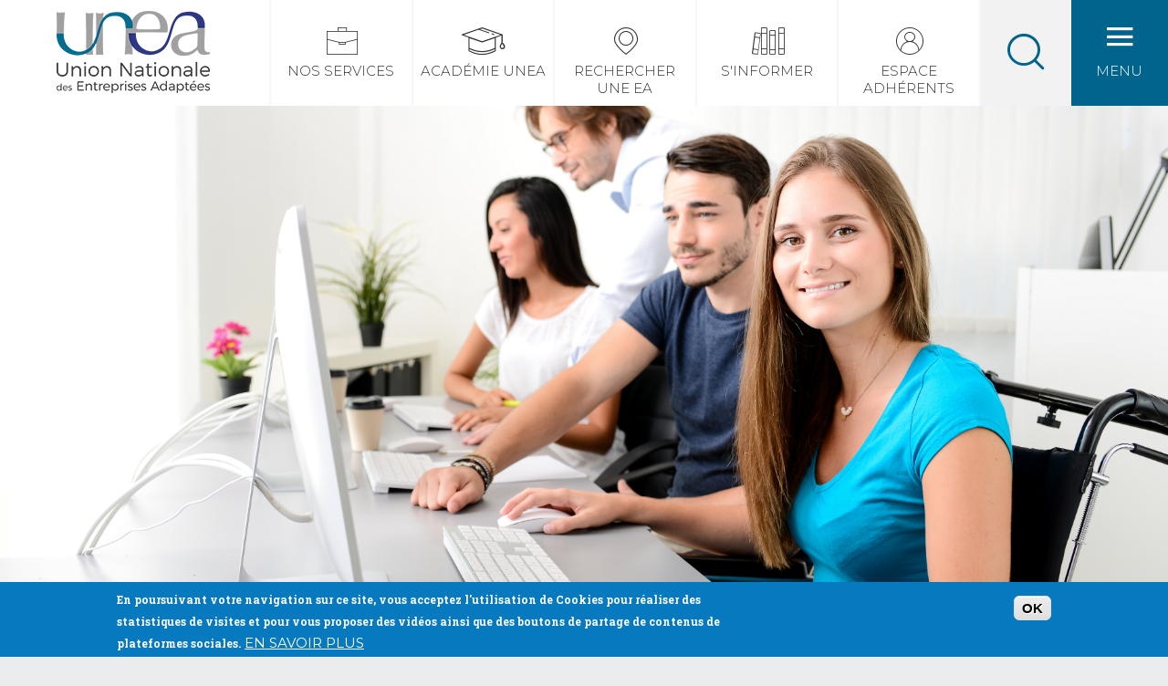

--- FILE ---
content_type: text/html; charset=utf-8
request_url: https://www.unea.fr/
body_size: 9743
content:
<!DOCTYPE html>
<!--[if IEMobile 7]><html class="iem7"  lang="fr" dir="ltr"><![endif]-->
<!--[if lte IE 6]><html class="lt-ie9 lt-ie8 lt-ie7"  lang="fr" dir="ltr"><![endif]-->
<!--[if (IE 7)&(!IEMobile)]><html class="lt-ie9 lt-ie8"  lang="fr" dir="ltr"><![endif]-->
<!--[if IE 8]><html class="lt-ie9"  lang="fr" dir="ltr"><![endif]-->
<!--[if (gte IE 9)|(gt IEMobile 7)]><!--><html  lang="fr" dir="ltr" prefix="content: http://purl.org/rss/1.0/modules/content/ dc: http://purl.org/dc/terms/ foaf: http://xmlns.com/foaf/0.1/ og: http://ogp.me/ns# rdfs: http://www.w3.org/2000/01/rdf-schema# sioc: http://rdfs.org/sioc/ns# sioct: http://rdfs.org/sioc/types# skos: http://www.w3.org/2004/02/skos/core# xsd: http://www.w3.org/2001/XMLSchema#"><!--<![endif]-->

<head>
  <meta charset="utf-8" />
<link rel="shortcut icon" href="https://www.unea.fr/sites/all/themes/custom/customer/favicon.ico" type="image/vnd.microsoft.icon" />
<meta name="description" content="Union Nationale des Entreprises Adaptées" />
<meta name="generator" content="Drupal 7 (http://drupal.org)" />
<link rel="canonical" href="https://www.unea.fr/" />
<link rel="shortlink" href="https://www.unea.fr/" />
  <title>UNEA - Union Nationale des Entreprises Adaptées |</title>

      <meta name="MobileOptimized" content="width">
    <meta name="HandheldFriendly" content="true">
    <meta name="viewport" content="width=device-width, initial-scale=1">
    <meta http-equiv="cleartype" content="on">

  <style>
@import url("https://www.unea.fr/modules/system/system.base.css?t85px1");
</style>
<style>
@import url("https://www.unea.fr/sites/all/libraries/chosen/chosen.css?t85px1");
@import url("https://www.unea.fr/sites/all/modules/contrib/chosen/css/chosen-drupal.css?t85px1");
</style>
<style>
@import url("https://www.unea.fr/sites/all/modules/contrib/date/date_api/date.css?t85px1");
@import url("https://www.unea.fr/modules/field/theme/field.css?t85px1");
@import url("https://www.unea.fr/modules/node/node.css?t85px1");
@import url("https://www.unea.fr/modules/search/search.css?t85px1");
@import url("https://www.unea.fr/modules/user/user.css?t85px1");
@import url("https://www.unea.fr/sites/all/modules/contrib/views/css/views.css?t85px1");
</style>
<style>
@import url("https://www.unea.fr/sites/all/modules/contrib/ctools/css/ctools.css?t85px1");
@import url("https://www.unea.fr/sites/all/libraries/fancybox/source/jquery.fancybox.css?t85px1");
@import url("https://www.unea.fr/sites/all/modules/contrib/eu_cookie_compliance/css/eu_cookie_compliance.css?t85px1");
@import url("https://www.unea.fr/sites/all/modules/contrib/search_api_autocomplete/search_api_autocomplete.css?t85px1");
</style>
<style>#sliding-popup.sliding-popup-bottom,#sliding-popup.sliding-popup-bottom .eu-cookie-withdraw-banner,.eu-cookie-withdraw-tab{background:#0779BF;}#sliding-popup.sliding-popup-bottom.eu-cookie-withdraw-wrapper{background:transparent}#sliding-popup .popup-content #popup-text h1,#sliding-popup .popup-content #popup-text h2,#sliding-popup .popup-content #popup-text h3,#sliding-popup .popup-content #popup-text p,.eu-cookie-compliance-more-button,.eu-cookie-compliance-secondary-button,.eu-cookie-withdraw-tab{color:#ffffff !important;}.eu-cookie-withdraw-tab{border-color:#ffffff;}
</style>
<style>
@import url("https://www.unea.fr/sites/all/themes/custom/ecedi/css/ecedi.css?t85px1");
@import url("https://www.unea.fr/sites/all/themes/custom/customer/../../../libraries/mCustomScrollbar/jquery.mCustomScrollbar.css?t85px1");
@import url("https://www.unea.fr/sites/all/themes/custom/customer/css/styles_customer.css?t85px1");
</style>
  <script src="https://www.unea.fr/sites/default/files/js/js_vIYJMoKYoMWkVusn3iML8i0Lt7Is3CRaFcqWuXJaFrM.js"></script>
<script src="https://www.unea.fr/sites/default/files/js/js_I5J2RrSXnRJk708sFrzGks5It2uXwFIsrdTL2HdHRPU.js"></script>
<script src="https://www.unea.fr/sites/default/files/js/js_R9UbiVw2xuTUI0GZoaqMDOdX0lrZtgX-ono8RVOUEVc.js"></script>
<script src="https://www.unea.fr/sites/default/files/js/js_bUQaPsbopnlGSDiowbgOZPC4ZpawnBeDAXkg6OuMK60.js"></script>
<script src="https://www.googletagmanager.com/gtag/js?id=G-RFGXP6MR8T"></script>
<script>window.dataLayer = window.dataLayer || [];function gtag(){dataLayer.push(arguments)};gtag("js", new Date());gtag("set", "developer_id.dMDhkMT", true);gtag("config", "G-RFGXP6MR8T", {"groups":"default","anonymize_ip":true});</script>
<script src="https://www.unea.fr/sites/default/files/js/js_h1-XNNZgE4jRj5LGwre_vpTSKaloW0vI8CR7f9Z5irQ.js"></script>
<script src="https://www.unea.fr/sites/default/files/js/js_YK-oCo-kms9md7RRQ3PmovA3dHo5JhOMAE64NnZBwM8.js"></script>
<script>jQuery.extend(Drupal.settings, {"basePath":"\/","pathPrefix":"","autocomplete_limit":{"limit":"3"},"ajaxPageState":{"theme":"customer","theme_token":"OGC5q3MHPBKaS8y-V6y6CMy2Q-V6XfVy9EayE0cGNbQ","jquery_version":"1.11","js":{"0":1,"1":1,"sites\/all\/modules\/contrib\/eu_cookie_compliance\/js\/eu_cookie_compliance.js":1,"sites\/all\/modules\/contrib\/jquery_update\/replace\/jquery\/1.11\/jquery.min.js":1,"misc\/jquery.once.js":1,"misc\/drupal.js":1,"sites\/all\/modules\/contrib\/eu_cookie_compliance\/js\/jquery.cookie-1.4.1.min.js":1,"sites\/all\/modules\/contrib\/jquery_update\/replace\/jquery.form\/3\/jquery.form.min.js":1,"sites\/all\/libraries\/chosen\/chosen.jquery.min.js":1,"misc\/ajax.js":1,"sites\/all\/modules\/contrib\/jquery_update\/js\/jquery_update.js":1,"sites\/all\/modules\/contrib\/admin_menu\/admin_devel\/admin_devel.js":1,"public:\/\/languages\/fr_Y8bQTUXU11owbVH2KbhbB1RJRQnvSj71BsIwCGtbBdQ.js":1,"sites\/all\/modules\/custom\/ecedi_pager\/js\/pager.js":1,"sites\/all\/modules\/contrib\/fancybox\/fancybox.js":1,"sites\/all\/libraries\/fancybox\/source\/jquery.fancybox.pack.js":1,"sites\/all\/libraries\/fancybox\/lib\/jquery.mousewheel.pack.js":1,"misc\/progress.js":1,"sites\/all\/modules\/contrib\/google_analytics\/googleanalytics.js":1,"https:\/\/www.googletagmanager.com\/gtag\/js?id=G-RFGXP6MR8T":1,"2":1,"misc\/autocomplete.js":1,"sites\/all\/modules\/contrib\/search_api_autocomplete\/search_api_autocomplete.js":1,"sites\/all\/modules\/contrib\/chosen\/chosen.js":1,"sites\/all\/modules\/contrib\/autocomplete_limit\/js\/autocomplete.limit.js":1,"sites\/all\/themes\/custom\/customer\/js\/jquery.fitvids.js":1,"sites\/all\/themes\/custom\/customer\/js\/chosen.jquery.min.js":1,"sites\/all\/themes\/custom\/customer\/..\/..\/..\/libraries\/mCustomScrollbar\/jquery.mCustomScrollbar.concat.min.js":1,"sites\/all\/themes\/custom\/customer\/js\/script.js":1},"css":{"modules\/system\/system.base.css":1,"modules\/system\/system.menus.css":1,"modules\/system\/system.messages.css":1,"modules\/system\/system.theme.css":1,"sites\/all\/libraries\/chosen\/chosen.css":1,"sites\/all\/modules\/contrib\/chosen\/css\/chosen-drupal.css":1,"sites\/all\/modules\/contrib\/date\/date_api\/date.css":1,"modules\/field\/theme\/field.css":1,"modules\/node\/node.css":1,"modules\/search\/search.css":1,"modules\/user\/user.css":1,"sites\/all\/modules\/contrib\/views\/css\/views.css":1,"sites\/all\/modules\/contrib\/ctools\/css\/ctools.css":1,"sites\/all\/libraries\/fancybox\/source\/jquery.fancybox.css":1,"sites\/all\/modules\/contrib\/eu_cookie_compliance\/css\/eu_cookie_compliance.css":1,"sites\/all\/modules\/contrib\/search_api_autocomplete\/search_api_autocomplete.css":1,"0":1,"sites\/all\/themes\/custom\/ecedi\/system.menus.css":1,"sites\/all\/themes\/custom\/ecedi\/system.messages.css":1,"sites\/all\/themes\/custom\/ecedi\/system.theme.css":1,"sites\/all\/themes\/custom\/ecedi\/css\/ecedi.css":1,"sites\/all\/themes\/custom\/customer\/..\/..\/..\/libraries\/mCustomScrollbar\/jquery.mCustomScrollbar.css":1,"sites\/all\/themes\/custom\/customer\/css\/styles_customer.css":1}},"fancybox":[],"chosen":{"selector":"select:visible","minimum_single":20,"minimum_multiple":20,"minimum_width":0,"options":{"allow_single_deselect":false,"disable_search":false,"disable_search_threshold":0,"search_contains":false,"placeholder_text_multiple":"Choose some options","placeholder_text_single":"Choose an option","no_results_text":"No results match","inherit_select_classes":true}},"ajax":{"edit-i-am-a":{"callback":"ajax_i_want_to_dropdown_callback","wrapper":"i-want-to-dropdown","event":"change","url":"\/system\/ajax","submit":{"_triggering_element_name":"i_am_a"}}},"urlIsAjaxTrusted":{"\/system\/ajax":true,"\/":true},"eu_cookie_compliance":{"popup_enabled":1,"popup_agreed_enabled":0,"popup_hide_agreed":0,"popup_clicking_confirmation":1,"popup_scrolling_confirmation":false,"popup_html_info":"\u003Cdiv\u003E\n  \u003Cdiv class =\u0022popup-content info\u0022\u003E\n    \u003Cdiv id=\u0022popup-text\u0022\u003E\n      \u003Cp\u003EEn poursuivant votre navigation sur ce site, vous acceptez l\u0027utilisation de Cookies pour r\u00e9aliser des statistiques de visites et pour vous proposer des vid\u00e9os ainsi que des boutons de partage de contenus de plateformes sociales.\u003C\/p\u003E\n              \u003Cbutton type=\u0022button\u0022 class=\u0022find-more-button eu-cookie-compliance-more-button\u0022\u003EEn savoir plus\u003C\/button\u003E\n          \u003C\/div\u003E\n    \u003Cdiv id=\u0022popup-buttons\u0022\u003E\n      \u003Cbutton type=\u0022button\u0022 class=\u0022agree-button eu-cookie-compliance-default-button\u0022\u003EOK\u003C\/button\u003E\n          \u003C\/div\u003E\n  \u003C\/div\u003E\n\u003C\/div\u003E","use_mobile_message":false,"mobile_popup_html_info":"\u003Cdiv\u003E\n  \u003Cdiv class =\u0022popup-content info\u0022\u003E\n    \u003Cdiv id=\u0022popup-text\u0022\u003E\n                    \u003Cbutton type=\u0022button\u0022 class=\u0022find-more-button eu-cookie-compliance-more-button\u0022\u003EEn savoir plus\u003C\/button\u003E\n          \u003C\/div\u003E\n    \u003Cdiv id=\u0022popup-buttons\u0022\u003E\n      \u003Cbutton type=\u0022button\u0022 class=\u0022agree-button eu-cookie-compliance-default-button\u0022\u003EOK\u003C\/button\u003E\n          \u003C\/div\u003E\n  \u003C\/div\u003E\n\u003C\/div\u003E\n","mobile_breakpoint":"768","popup_html_agreed":"\u003Cdiv\u003E\n  \u003Cdiv class =\u0022popup-content agreed\u0022\u003E\n    \u003Cdiv id=\u0022popup-text\u0022\u003E\n      \u003Ch2\u003EThank you for accepting cookies\u003C\/h2\u003E\n\u003Cp\u003EYou can now hide this message or find out more about cookies.\u003C\/p\u003E\n    \u003C\/div\u003E\n    \u003Cdiv id=\u0022popup-buttons\u0022\u003E\n      \u003Cbutton type=\u0022button\u0022 class=\u0022hide-popup-button eu-cookie-compliance-hide-button\u0022\u003EHide\u003C\/button\u003E\n              \u003Cbutton type=\u0022button\u0022 class=\u0022find-more-button eu-cookie-compliance-more-button-thank-you\u0022 \u003EMore info\u003C\/button\u003E\n          \u003C\/div\u003E\n  \u003C\/div\u003E\n\u003C\/div\u003E","popup_use_bare_css":false,"popup_height":"auto","popup_width":"100%","popup_delay":1000,"popup_link":"https:\/\/www.unea.fr\/politique-de-confidentialite#Cookies","popup_link_new_window":1,"popup_position":null,"popup_language":"fr","store_consent":false,"better_support_for_screen_readers":0,"reload_page":0,"domain":"","popup_eu_only_js":0,"cookie_lifetime":100,"cookie_session":false,"disagree_do_not_show_popup":0,"method":"default","whitelisted_cookies":"","withdraw_markup":"\u003Cbutton type=\u0022button\u0022 class=\u0022eu-cookie-withdraw-tab\u0022\u003EPrivacy settings\u003C\/button\u003E\n\u003Cdiv class=\u0022eu-cookie-withdraw-banner\u0022\u003E\n  \u003Cdiv class=\u0022popup-content info\u0022\u003E\n    \u003Cdiv id=\u0022popup-text\u0022\u003E\n      \u003Ch2\u003EWe use cookies on this site to enhance your user experience\u003C\/h2\u003E\n\u003Cp\u003EYou have given your consent for us to set cookies.\u003C\/p\u003E\n    \u003C\/div\u003E\n    \u003Cdiv id=\u0022popup-buttons\u0022\u003E\n      \u003Cbutton type=\u0022button\u0022 class=\u0022eu-cookie-withdraw-button\u0022\u003EWithdraw consent\u003C\/button\u003E\n    \u003C\/div\u003E\n  \u003C\/div\u003E\n\u003C\/div\u003E\n","withdraw_enabled":false},"googleanalytics":{"account":["G-RFGXP6MR8T"],"trackOutbound":1,"trackMailto":1,"trackDownload":1,"trackDownloadExtensions":"7z|aac|arc|arj|asf|asx|avi|bin|csv|doc(x|m)?|dot(x|m)?|exe|flv|gif|gz|gzip|hqx|jar|jpe?g|js|mp(2|3|4|e?g)|mov(ie)?|msi|msp|pdf|phps|png|ppt(x|m)?|pot(x|m)?|pps(x|m)?|ppam|sld(x|m)?|thmx|qtm?|ra(m|r)?|sea|sit|tar|tgz|torrent|txt|wav|wma|wmv|wpd|xls(x|m|b)?|xlt(x|m)|xlam|xml|z|zip"}});</script>
      <!--[if lt IE 9]>
    <script src="/sites/all/themes/contrib/zen/js/html5-respond.js"></script>
    <![endif]-->
  
    <!--[if lt IE 9]>
    <script src="/sites/all/themes/custom/ecedi/js/ie.js"></script>
  <![endif]-->
</head>
<body class="html front not-logged-in no-sidebars page-node page-node- page-node-560492 node-type-page simple-page" >
      <p id="skip-link">
      <a href="#main-navigation" class="element-invisible element-focusable">Accéder au menu</a>
    </p>
      <div id="page">

  <header id="header" class="site-header" role="banner">

  <div class="clearfix">

    
              <h1 id="logo" class="header-logo">
      
          <a class="back-home-link" href="/" title="Accueil" rel="home">
            <img class="logo-img" src="https://www.unea.fr/sites/all/themes/custom/customer/logo.png" alt="UNEA - Union nationale des entreprises adaptées (retour à l'accueil)" />
          </a>

              </h1>
          
    
    <div id="main-navigation">
      <div class="menu-mobile">
        <a class="button-burger" href="#" title="Menu"><span>Menu</span></a>
      </div>
        <div class="region region-navigation">
    
<div id="block-menu-block-1" class="block block-menu-block main-menu first odd" role="navigation">

  
  
  

  <div class="content">
    <nav class="menu-block-wrapper menu-block-1 menu-name-main-menu parent-mlid-0 menu-level-1">
  <ul class="menu"><li class="menu__item is-expanded is-active first expanded active menu-mlid-703 rub-services nav-item depth-1"><a href="/" class="menu__link main-menu-parent active">Nos services</a><ul class="colonnes"><li class="colonne"><ul class="menu"><li class="menu__item is-leaf first leaf menu-mlid-706 col-suivante nav-item depth-2"><a href="/laccompagnement-de-la-gpec" class="menu__link">GPEC</a></li>
<li class="menu__item is-leaf leaf menu-mlid-707 nav-item depth-2"><a href="/rse" class="menu__link">RSE</a></li>
<li class="menu__item is-leaf is-parent leaf has-children menu-mlid-708 nav-item depth-2"><a href="/service-juridique" class="menu__link">Service juridique</a></li>
<li class="menu__item is-leaf is-parent last leaf has-children menu-mlid-710 nav-item depth-2"><a href="/filieres-metiers" class="menu__link">Filières métiers</a></li>
</ul></li></ul></li>
<li class="menu__item is-leaf leaf menu-mlid-833 rub-academy nav-item depth-1"><a href="/academie-unea" class="menu__link">Académie UNEA</a></li>
<li class="menu__item is-leaf leaf menu-mlid-705 rub-search-ea nav-item depth-1"><a href="/annuaire-des-entreprises-adaptees" class="menu__link">Rechercher une EA</a></li>
<li class="menu__item is-expanded is-active expanded active menu-mlid-704 rub-info nav-item depth-1"><a href="/" class="menu__link main-menu-parent active">S&#039;informer</a><ul class="colonnes"><li class="colonne"><ul class="menu"><li class="menu__item is-leaf first leaf menu-mlid-711 col-suivante nav-item depth-2"><a href="/agenda" class="menu__link">Agenda</a></li>
<li class="menu__item is-leaf leaf menu-mlid-712 nav-item depth-2"><a href="/actualites" class="menu__link">Actualités</a></li>
<li class="menu__item is-leaf is-parent leaf has-children menu-mlid-713 nav-item depth-2"><a href="/newsletters" class="menu__link">Newsletters</a></li>
<li class="menu__item is-leaf leaf menu-mlid-950 nav-item depth-2"><a href="/de-la-concertation-levolution-du-modele-entreprise-adaptee" class="menu__link">De la concertation à l&#039;évolution du modèle EA</a></li>
</ul></li><li class="colonne"><ul class="menu"><li class="menu__item is-leaf leaf menu-mlid-714 col-suivante nav-item depth-2"><a href="/chiffres-cles" class="menu__link">Chiffres clés</a></li>
<li class="menu__item is-leaf leaf menu-mlid-715 nav-item depth-2"><a href="/quest-ce-quune-entreprise-adaptee" class="menu__link">Qu&#039;est ce qu&#039;une Entreprise Adaptée ?</a></li>
<li class="menu__item is-leaf leaf menu-mlid-718 nav-item depth-2"><a href="/europe-et-entreprise-adaptee" class="menu__link">Europe et EA</a></li>
<li class="menu__item is-leaf last leaf menu-mlid-1026 nav-item depth-2"><a href="/les-projets-europeens" class="menu__link">Les projets européens</a></li>
</ul></li></ul></li>
<li class="menu__item is-leaf last leaf menu-mlid-1025 rub-space nav-item depth-1"><a href="https://unea.eudonet.com/" class="menu__link">Espace Adhérents</a></li>
</ul></nav>
  </div>
</div>

<div id="block-search-api-page-search-sitewide" class="block block-search-api-page header-search-bloc even">

  <div class="desktop">
    <a class="link-menu link-search" href="#">
      <span>Recherche</span>
    </a>
  </div>


  <div class="content">
    <form action="/" method="post" id="search-api-page-search-form-search-sitewide" accept-charset="UTF-8"><div><a href="#close" class="picto-close">close</a><div class="form-item form-type-textfield form-item-keys-1">
  <label class="element-invisible" for="edit-keys-1">Entrez vos mots-clés </label>
 <input placeholder="Entrez vos mots-clés" class="auto_submit form-text form-autocomplete" data-search-api-autocomplete-search="search_api_page_search_sitewide" data-min-autocomplete-length="3" type="text" id="edit-keys-1" name="keys_1" value="" size="15" maxlength="128" /><input type="hidden" id="edit-keys-1-autocomplete" value="https://www.unea.fr/index.php?q=search_api_autocomplete/search_api_page_search_sitewide/-" disabled="disabled" class="autocomplete" />
</div>
<input type="hidden" name="id" value="1" />
<button type="submit" id="edit-submit-1" name="op" value="Recherche" class="form-submit">Recherche</button><input type="hidden" name="form_build_id" value="form-KvEMbApCIWlRySLfhS210_4h9aDnBybyPazzRGonTDM" />
<input type="hidden" name="form_id" value="search_api_page_search_form_search_sitewide" />
</div></form>  </div>
</div>

<div id="block-menu-block-2" class="block block-menu-block burger-menu last odd" role="navigation">

  <div class="desktop">
    <a class="link-menu button-burger" href="#" title="Menu">
      <span class="open">Menu</span>
      <span class="close" >Fermer</span>
    </a>
  </div>

  <div class="content burger-menu-content">
    <nav class="menu-block-wrapper menu-block-2 menu-name-menu-menu-burger parent-mlid-0 menu-level-1">
  <ul class="menu"><li class="menu__item is-expanded is-active first expanded active menu-mlid-720 first-col"><a href="/" class="menu__link active">A propos</a><ul class="menu"><li class="menu__item is-leaf first leaf menu-mlid-815"><a href="/roles-et-missions" class="menu__link">Rôles et missions</a></li>
<li class="menu__item is-leaf leaf menu-mlid-727"><a href="/les-instances-associatives" class="menu__link">Les instances associatives</a></li>
<li class="menu__item is-leaf leaf menu-mlid-728"><a href="/lequipe" class="menu__link">L&#039;équipe</a></li>
<li class="menu__item is-leaf leaf menu-mlid-832"><a href="/adherer-lunea-la-force-dun-reseau" class="menu__link">Adhérer à l&#039;UNEA</a></li>
<li class="menu__item is-leaf leaf menu-mlid-859"><a href="/lunea-en-region" class="menu__link">L&#039;UNEA en région</a></li>
<li class="menu__item is-leaf leaf menu-mlid-829"><a href="/carte-des-regions" class="menu__link">Carte des régions</a></li>
<li class="menu__item is-leaf leaf menu-mlid-926"><a href="/nos-partenaires" class="menu__link">Nos partenaires</a></li>
<li class="menu__item is-leaf last leaf menu-mlid-731"><a href="/nos-videos" class="menu__link">Nos vidéos</a></li>
</ul></li>
<li class="menu__item is-expanded is-active expanded active menu-mlid-721"><a href="/" class="menu__link active">Acteur économique</a><ul class="menu"><li class="menu__item is-leaf first leaf menu-mlid-816"><a href="/pourquoi-avoir-recours-une-entreprise-adaptee" class="menu__link">Pourquoi avoir recours à une EA</a></li>
<li class="menu__item is-leaf leaf menu-mlid-733"><a href="/devenez-partenaire-de-lunea" class="menu__link">Devenir partenaire de l&#039;UNEA</a></li>
<li class="menu__item is-leaf leaf menu-mlid-734"><a href="/annuaire-des-entreprises-adaptees" class="menu__link">Rechercher une Entreprise Adaptée</a></li>
<li class="menu__item is-leaf last leaf menu-mlid-927"><a href="/lobligation-demploi-de-travailleurs-handicapes" class="menu__link">L&#039;obligation d&#039;emploi de travailleurs handicapés</a></li>
</ul></li>
<li class="menu__item is-expanded is-active expanded active menu-mlid-722"><a href="/" class="menu__link active">Entreprise adaptée</a><ul class="menu"><li class="menu__item is-leaf first leaf menu-mlid-736"><a href="/participer-au-reseau" class="menu__link">Participer au réseau</a></li>
<li class="menu__item is-leaf leaf menu-mlid-737"><a href="/developper-mon-entreprise-adaptee" class="menu__link">Développer mon entreprise adaptée</a></li>
<li class="menu__item is-leaf leaf menu-mlid-972"><a href="/le-cdd-tremplin-en-entreprise-adaptee" class="menu__link">Le CDD Tremplin en Entreprise Adaptée</a></li>
<li class="menu__item is-leaf leaf menu-mlid-996"><a href="/lentreprise-adaptee-de-travail-temporaire-eatt" class="menu__link">L&#039;Entreprise Adaptée de travail Temporaire (EATT)</a></li>
<li class="menu__item is-leaf leaf menu-mlid-999"><a href="/lentreprise-adaptee-en-milieu-penitentiaire" class="menu__link">L&#039;Entreprise Adaptée en milieu pénitentiaire</a></li>
<li class="menu__item is-leaf leaf menu-mlid-974"><a href="/covid-19-dossier-complet-pour-faire-face-la-situation" class="menu__link">COVID 19 - Dossier complet pour faire face à la situation</a></li>
<li class="menu__item is-leaf last leaf menu-mlid-1024"><a href="/les-entreprises-adaptees-la-performance-qui-du-sens-0" class="menu__link">Les entreprises adaptées - la performance qui a du sens</a></li>
</ul></li>
<li class="menu__item is-expanded is-active expanded active menu-mlid-723"><a href="/" class="menu__link active">Travailleur handicapé</a><ul class="menu"><li class="menu__item is-leaf first leaf menu-mlid-739"><a href="/procedure-de-recrutement-en-entreprise-adaptee" class="menu__link">Connaître la procédure de recrutement en entreprise adaptée</a></li>
<li class="menu__item is-leaf leaf menu-mlid-740"><a href="/annuaire-des-entreprises-adaptees" class="menu__link">Repérer les entreprises adaptées</a></li>
<li class="menu__item is-leaf last leaf menu-mlid-928"><a href="https://www.unea.fr/offres-demploi-en-entreprise-adaptee" class="menu__link">Offres d&#039;emploi en entreprises adaptées</a></li>
</ul></li>
<li class="menu__item is-expanded is-active last expanded active menu-mlid-724"><a href="/" class="menu__link active">Journaliste</a><ul class="menu"><li class="menu__item is-leaf first leaf menu-mlid-730"><a href="/espace-presse" class="menu__link">Nos publications</a></li>
<li class="menu__item is-leaf last leaf menu-mlid-725"><a href="/espace-presse" class="menu__link">Consulter l&#039;espace presse</a></li>
</ul></li>
</ul></nav>
  </div>
</div>
  </div>
    </div><!-- /outer-wrap -->
  </div><!-- /outer-wrap -->

</header>    <div class="outer-wrap">
          </div>
  <div id="main-content">

    
    <div id="content" class="single-column" role="main">
        <div class="region region-highlighted">
    
<div id="block-ecedi-utils-homepagebannerblock" class="block block-ecedi-utils first odd">
  
<div class="banner-hp-block">
      <div class="image-banner" style="background-image: url(https://www.unea.fr/sites/default/files/visuel_homepage.jpg);"></div>
    </div>
</div>

<div id="block-ecedi-utils-homepageguideblock" class="block block-ecedi-utils hp-guide-block last even">

  
  
  

  <div class="content">
    <h2>Laissez-vous <span>guider</span> </h2><form action="/" method="post" id="unea-specifics-guide-form" accept-charset="UTF-8"><div><div class="form-item form-type-select form-item-i-am-a">
  <label for="edit-i-am-a">Je suis </label>
 <select data-placeholder="Choisir" class="chosen-enable form-select" id="edit-i-am-a" name="i_am_a"><option value="0"></option><option value="721"> Acteur économique </option><option value="722"> Entreprise adaptée </option><option value="723"> Travailleur handicapé </option><option value="724"> Journaliste </option></select>
</div>
<div id="i-want-to-dropdown" class="tip"><div class="form-item form-type-select form-item-i-want-to">
  <label for="edit-i-want-to">Je souhaite </label>
 <select data-placeholder="Choisir" class="chosen-enable form-select" id="edit-i-want-to" name="i_want_to"><option value="0"></option><optgroup label=" Acteur économique "><option value="816">Pourquoi avoir recours à une EA</option><option value="733">Devenir partenaire de l&#039;UNEA</option><option value="734">Rechercher une Entreprise Adaptée</option><option value="927">L&#039;obligation d&#039;emploi de travailleurs handicapés</option></optgroup><optgroup label=" Entreprise adaptée "><option value="736">Participer au réseau</option><option value="737">Développer mon entreprise adaptée</option><option value="972">Le CDD Tremplin en Entreprise Adaptée</option><option value="996">L&#039;Entreprise Adaptée de travail Temporaire (EATT)</option><option value="999">L&#039;Entreprise Adaptée en milieu pénitentiaire</option><option value="974">COVID 19 - Dossier complet pour faire face à la situation</option><option value="1024">Les entreprises adaptées - la performance qui a du sens</option></optgroup><optgroup label=" Travailleur handicapé "><option value="739">Connaître la procédure de recrutement en entreprise adaptée</option><option value="740">Repérer les entreprises adaptées</option><option value="928">Offres d&#039;emploi en entreprises adaptées</option></optgroup><optgroup label=" Journaliste "><option value="730">Nos publications</option><option value="725">Consulter l&#039;espace presse</option></optgroup></select>
</div>
</div><button type="submit" id="edit-submit" name="op" value="Suivez le guide" class="form-submit">Suivez le guide</button><input type="hidden" name="form_build_id" value="form-IFEWs99jrcFzdZz8ePllIa43pPZ5tjTT_Q22fij24Zs" />
<input type="hidden" name="form_id" value="unea_specifics_guide_form" />
</div></form>  </div>
</div>
  </div>
      <div class="main-content outer-wrap">
                                
        <div class="inner-wrap-list">

                    
          



<div id="block-ecedi-list-news-hp-highlight" class="block block-ecedi-list even">

  
            <h2  class="block__title block-title">
        à la <span>une</span>      </h2>
      
  

  <div class="content">
    
<div  id="ecedi-list-news_hp_highlight" class="ecedi-list-wrapper">

  
  <div class="list-content">
<ul  class="ecedi-list-content news_hp_highlight">
      <li><article class="node-2905925 node node-news view-mode-teaser_hp_highlight clearfix" about="/plf-2026-une-procedure-budgetaire-toujours-incertaine-lunea-mobilisee-pour-securiser-les-entreprises" typeof="sioc:Item foaf:Document">
    
              
    <!--
THIS FILE IS NOT USED AND IS HERE AS A STARTING POINT FOR CUSTOMIZATION ONLY.
See http://api.drupal.org/api/function/theme_field/7 for details.
After copying this file to your theme's folder and customizing it, remove this
HTML comment.
-->
<div class="field field-name-field-image field-type-image field-label-hidden">
    <div class="field-items">
          <div class="field-item even"><img typeof="foaf:Image" src="https://www.unea.fr/sites/default/files/styles/news-hp/public/adobestock_69125933.jpeg?itok=5Eeeq3Wy" width="520" height="344" alt="Assemblée Nationale" /></div>
      </div>
</div>

    <div class="description">
      <div class="category">Dossier du mois</div>
      <h3 class="titre"><a href="/plf-2026-une-procedure-budgetaire-toujours-incertaine-lunea-mobilisee-pour-securiser-les-entreprises">PLF 2026 : une procédure budgétaire toujours incertaine, l’UNEA mobilisée pour sécuriser les Entreprises Adaptées</a></h3>

      <div class="date created">
        20 décembre 2025      </div>

      <!--
THIS FILE IS NOT USED AND IS HERE AS A STARTING POINT FOR CUSTOMIZATION ONLY.
See http://api.drupal.org/api/function/theme_field/7 for details.
After copying this file to your theme's folder and customizing it, remove this
HTML comment.
-->
<div class="field field-name-field-teaser field-type-text-long field-label-hidden">
    <div class="field-items">
          <div class="field-item even">La commission mixte paritaire sur le projet de loi de finances (PLF) pour 2026 n’ayant pas abouti, le calendrier budgétaire reste incertain.</div>
      </div>
</div>
    </div>

</article>
</li>
  </ul>
</div>
</div>
  </div>
</div>

<div id="block-ecedi-list-news-home" class="block block-ecedi-list see-also odd">

  
  
  

  <div class="content">
    
<div  id="ecedi-list-news_home" class="ecedi-list-wrapper">

  
  <div class="list-content">
<ul  class="ecedi-list-content news_home">
      <li><article class="equal-height node-2888088 node node-news view-mode-teaser_hp clearfix" about="/parle-des-entreprises-adaptees-decembre-2025" typeof="sioc:Item foaf:Document">
    
              
    <!--
THIS FILE IS NOT USED AND IS HERE AS A STARTING POINT FOR CUSTOMIZATION ONLY.
See http://api.drupal.org/api/function/theme_field/7 for details.
After copying this file to your theme's folder and customizing it, remove this
HTML comment.
-->
<div class="field field-name-field-category field-type-taxonomy-term-reference field-label-hidden">
    <div class="field-items">
          <div class="field-item even">Revue de presse</div>
      </div>
</div>
  <h3 class="titre"><a href="/parle-des-entreprises-adaptees-decembre-2025">On parle des Entreprises Adaptées - décembre 2025</a></h3>

  <div class="date created">
    04 décembre 2025  </div>

  <!--
THIS FILE IS NOT USED AND IS HERE AS A STARTING POINT FOR CUSTOMIZATION ONLY.
See http://api.drupal.org/api/function/theme_field/7 for details.
After copying this file to your theme's folder and customizing it, remove this
HTML comment.
-->
<div class="field field-name-field-teaser field-type-text-long field-label-hidden">
    <div class="field-items">
          <div class="field-item even">La presse parle des Entreprises Adaptées</div>
      </div>
</div>

</article>
</li>
      <li><article class="equal-height node-2888086 node node-news view-mode-teaser_hp clearfix" about="/emploi-des-personnes-handicapees-une-progression-reelle-mais-des-fragilites-persistantes" typeof="sioc:Item foaf:Document">
    
              
    <!--
THIS FILE IS NOT USED AND IS HERE AS A STARTING POINT FOR CUSTOMIZATION ONLY.
See http://api.drupal.org/api/function/theme_field/7 for details.
After copying this file to your theme's folder and customizing it, remove this
HTML comment.
-->
<div class="field field-name-field-category field-type-taxonomy-term-reference field-label-hidden">
    <div class="field-items">
          <div class="field-item even">Ressources Humaines</div>
      </div>
</div>
  <h3 class="titre"><a href="/emploi-des-personnes-handicapees-une-progression-reelle-mais-des-fragilites-persistantes">Emploi des personnes handicapées : une progression réelle, mais des fragilités persistantes</a></h3>

  <div class="date created">
    04 décembre 2025  </div>

  <!--
THIS FILE IS NOT USED AND IS HERE AS A STARTING POINT FOR CUSTOMIZATION ONLY.
See http://api.drupal.org/api/function/theme_field/7 for details.
After copying this file to your theme's folder and customizing it, remove this
HTML comment.
-->
<div class="field field-name-field-teaser field-type-text-long field-label-hidden">
    <div class="field-items">
          <div class="field-item even">Les dernières données de la DARES et de l’Agefiph confirment une amélioration continue de l’emploi des personnes en situation de handicap.</div>
      </div>
</div>

</article>
</li>
      <li><article class="equal-height node-2886969 node node-news view-mode-teaser_hp clearfix" about="/un-nouveau-directeur-general-pour-adtp" typeof="sioc:Item foaf:Document">
    
              
    <!--
THIS FILE IS NOT USED AND IS HERE AS A STARTING POINT FOR CUSTOMIZATION ONLY.
See http://api.drupal.org/api/function/theme_field/7 for details.
After copying this file to your theme's folder and customizing it, remove this
HTML comment.
-->
<div class="field field-name-field-category field-type-taxonomy-term-reference field-label-hidden">
    <div class="field-items">
          <div class="field-item even">En région</div>
      </div>
</div>
  <h3 class="titre"><a href="/un-nouveau-directeur-general-pour-adtp">Un nouveau Directeur Général pour ADTP</a></h3>

  <div class="date created">
    03 décembre 2025  </div>

  <!--
THIS FILE IS NOT USED AND IS HERE AS A STARTING POINT FOR CUSTOMIZATION ONLY.
See http://api.drupal.org/api/function/theme_field/7 for details.
After copying this file to your theme's folder and customizing it, remove this
HTML comment.
-->
<div class="field field-name-field-teaser field-type-text-long field-label-hidden">
    <div class="field-items">
          <div class="field-item even">Après une carrière de plus de 25 ans chez Bosch, dont 3 années en Chine, à des postes techniques comme de management de production, Grégory CHALLAMEL a rejoint l’EA haut-savoyarde ADTP au printemps.</div>
      </div>
</div>

</article>
</li>
  </ul>
</div>
</div>
  </div>
</div>

<div id="block-ecedi-utils-homepageallnewslinkblock" class="block block-ecedi-utils even">

  
  
  

  <div class="content">
    
<div class="all-news align-right">
  <a href="/actualites" class="bt bt-all">Toutes les actualités</a></div>
  </div>
</div>

<div id="block-ecedi-utils-stayinformedblock" class="block block-ecedi-utils outer-wrap last odd">

  
  
  

  <div class="content">
    
  <div class="unea-social-stay-informed">

    
    
    <div class="follow-share follow"><h2>Suivez-nous</h2><ul><li><a class="fb icon-txt" href="https://www.facebook.com/UNEAFRANCE/"><span>Facebook</span></a></li><li><a class="twitter icon-txt" href="https://twitter.com/unea_france?lang=fr" title="Suivez-nous sur Twitter"><span>Twitter</span></a></li><li><a class="linkdin icon-txt" href="https://www.linkedin.com/company/unea---union-nationale-des-entreprises-adapt%C3%A9es/" title="Suivez-nous sur Linkedin"><span>Linkedin</span></a></li><li><a class="viadeo icon-txt" href="http://www.viadeo.com/fr/company/unea" title="Suivez-nous sur Viadeo"><span>Viadeo</span></a></li><li><a class="youtube icon-txt" href="https://www.youtube.com/user/UNEAvideos" title="Suivez-nous sur Youtube"><span>Youtube</span></a></li></ul></div>
    <!--div class="social-links"></div-->
    <div class="subscribe">
      <h2>Restez <span>informés</span></h2>
      <div class="btn">
      <a href="/inscription-newsletter" class="bt">S&#039;inscrire à la newsletter</a>      </div>
    </div>

  </div>

  </div>
</div>
        </div>
              </div>
    </div>

    
  </div>

      
<div id="block-ecedi-utils-readalsoblock" class="block block-ecedi-utils block-read-also first odd">

  
  
  

  <div class="content">
    <h2><span>à lire</span> également</h2>

<div  id="ecedi-list-hp_promoted_articles" class="ecedi-list-wrapper">

  
  <div class="list-content">
<ul  class="ecedi-list-content hp_promoted_articles">
      <li><article class="main-node node-2653090 node node-article node-promoted node-sticky view-mode-teaser_hp clearfix" about="/une-nouvelle-instruction-relative-aux-entreprises-adaptees-et-aux-eatt" typeof="sioc:Item foaf:Document">
    <h3 class="titre"><a href="/une-nouvelle-instruction-relative-aux-entreprises-adaptees-et-aux-eatt">Une nouvelle instruction relative aux Entreprises Adaptées et aux EATT</a></h3>
  <div class="inner-wrap">
    <!--
THIS FILE IS NOT USED AND IS HERE AS A STARTING POINT FOR CUSTOMIZATION ONLY.
See http://api.drupal.org/api/function/theme_field/7 for details.
After copying this file to your theme's folder and customizing it, remove this
HTML comment.
-->
<div class="field field-name-field-teaser field-type-text-long field-label-hidden">
    <div class="field-items">
          <div class="field-item even">Datée du 21 mars 2025 et publiée au bulletin officielle du ministère du travail le 30 avril 2025, cette instruction précise les modalités d’agrément, de conventionnement, d’accompagnement, de financement et de mise en œuvre des dispositifs de transition professionnelle pour les Entreprises Adaptées (EA) et les Entreprises Adaptées de Travail Temporaire (EATT). Elle constitue le nouveau cadre opérationnel de référence applicable à ces structures, dans le prolongement de la loi pour le plein emploi du 18 décembre 2023.</div>
      </div>
</div>
  </div>
</article>
</li>
      <li><article class="main-node node-2117469 node node-article node-promoted view-mode-teaser_hp clearfix" about="/les-entreprises-adaptees-la-performance-qui-du-sens-0" typeof="sioc:Item foaf:Document">
    <h3 class="titre"><a href="/les-entreprises-adaptees-la-performance-qui-du-sens-0">Les Entreprises Adaptées - la performance qui a du sens</a></h3>
  <div class="inner-wrap">
    <!--
THIS FILE IS NOT USED AND IS HERE AS A STARTING POINT FOR CUSTOMIZATION ONLY.
See http://api.drupal.org/api/function/theme_field/7 for details.
After copying this file to your theme's folder and customizing it, remove this
HTML comment.
-->
<div class="field field-name-field-teaser field-type-text-long field-label-hidden">
    <div class="field-items">
          <div class="field-item even">Retrouvez la grande campagne de communication pour valoriser le modèle des Entreprises Adaptées que l&#039;UNEA a réalisé. L’Entreprise Adaptée est un modèle performant aux plans économique et sociétal. Elle crée de la valeur et permet à ses partenaires économiques de répondre à leurs engagements RSE.</div>
      </div>
</div>
  </div>
</article>
</li>
      <li><article class="main-node node-696864 node node-article node-promoted view-mode-teaser_hp clearfix" about="/les-besoins-en-recrutement-des-entreprises-adaptees" typeof="sioc:Item foaf:Document">
    <h3 class="titre"><a href="/les-besoins-en-recrutement-des-entreprises-adaptees">Les besoins en recrutement des Entreprises Adaptées</a></h3>
  <div class="inner-wrap">
    <!--
THIS FILE IS NOT USED AND IS HERE AS A STARTING POINT FOR CUSTOMIZATION ONLY.
See http://api.drupal.org/api/function/theme_field/7 for details.
After copying this file to your theme's folder and customizing it, remove this
HTML comment.
-->
<div class="field field-name-field-teaser field-type-text-long field-label-hidden">
    <div class="field-items">
          <div class="field-item even">L&#039;UNEA continue de recueillir  auprès des Entreprises Adaptées leurs besoins en recrutements dans une optique de collaboration avec les acteurs du SPE (Pole Emploi, CAP EMPLOI, MISSION LOCALE) et l&#039; AGEFIPH afin de faciliter le processus de sourcing des candidats</div>
      </div>
</div>
  </div>
</article>
</li>
  </ul>
</div>
</div>
  </div>
</div>

<div id="block-ecedi-utils-whyjoinblock" class="block block-ecedi-utils last even">

  
            <div class="block__title block-title">
               </div>
      
  

  <div class="content">
    

  <div class="why-join-block" style="background-image: url(https://www.unea.fr/sites/default/files/img-pourquoi_0_0.jpg);">
    <div class="outer-wrap">
      <h2 class="title">Pourquoi adhérer ?</h2>
      <div class="teaser">Ensemble, développons l'emploi dans les Entreprises Adaptées<br>Militons pour une société solidaire et inclusive,<br>participons au développement de l'entrepreneuriat adapté&nbsp;</div>

      <ul class="number-list">
                  <li class="number-item">
            <span class="key-number">628&nbsp;</span>entreprises adhérentes          </li>
                  <li class="number-item">
            <span class="key-number">1er</span> réseau représentatif des EA          </li>
                  <li class="number-item">
            <span class="key-number">14</span> collaborateurs à votre écoute          </li>
              </ul>

      <a class="bt" href="node/3321" title="Découvrir">
        Découvrir      </a>
    </div>
  </div>



  </div>
</div>

<footer id="site-footer">
  <div id="footer" class="block last">
    <div class="outer-wrap">
        <div class="region region-bottom">
    
<div id="block-menu-menu-footer-left" class="block block-menu footer-left first odd" role="navigation">

  
  
  

  <div class="content">
    <ul class="menu"><li class="menu__item is-leaf first leaf"><a href="/contactez-nous" class="menu__link">Contactez-nous</a></li>
<li class="menu__item is-leaf last leaf"><a href="/accessibilite" class="menu__link">Accessibilité</a></li>
</ul>  </div>
</div>

<div id="block-menu-menu-footer-right" class="block block-menu footer-right last even" role="navigation">

  
  
  

  <div class="content">
    <ul class="menu"><li class="menu__item is-leaf first leaf"><a href="/sitemap" class="menu__link">Plan du site</a></li>
<li class="menu__item is-leaf last leaf"><a href="/mentions-legales" class="menu__link">Mentions légales</a></li>
</ul>  </div>
</div>
  </div>
    </div>
  </div>
</footer>
</div>
  <script>function euCookieComplianceLoadScripts() {}</script>
<script>var eu_cookie_compliance_cookie_name = "";</script>
<script src="https://www.unea.fr/sites/default/files/js/js_4MRGjqSerJEQxet46pdKTifSYprPwyhoaSNKNoRsFw4.js"></script>
</body>
</html>


--- FILE ---
content_type: text/css
request_url: https://www.unea.fr/sites/all/themes/custom/ecedi/css/ecedi.css?t85px1
body_size: 160
content:
/**
 * @file
 * Styles are organized using the SMACSS technique. @see http://smacss.com/book/
 *
 * When you turn on CSS aggregation at admin/config/development/performance, all
 * of these @include files will be combined into a single file.
 */

/* HTML element (SMACSS base) rules */
@import "normalize.css";
/* Component (SMACSS module) rules */
@import "components/misc.css";
/* Optionally, add your own components here. */
@import "print.css";

/* Custom styles */
@import "../styles/styles.css";

--- FILE ---
content_type: text/css
request_url: https://www.unea.fr/sites/all/themes/custom/ecedi/styles/styles.css
body_size: 224
content:
.form-item,.menu .is-leaf,.menu__item.is-collapsed,.menu__item.is-expanded,.menu a,.menu a.active,.pager-current,.pager-ellipsis,.pager-first,.pager-item,.pager-last,.pager-next,.pager-previous,.reset,body,button,h1,h2,h3,h4,h5,input,input[type=email],input[type=password],input[type=search],input[type=submit],input[type=text],input[type=url],li,ol,textarea,ul{padding:0;margin:0;outline:0;list-style:none;background:none;border:none;color:inherit;text-decoration:none;line-height:normal}body{font-size:1em;font-family:Arial,sans-serif;font-weight:400;line-height:normal;color:#000}a{color:inherit}a:hover{text-decoration:none}button,input[type=email],input[type=password],input[type=search],input[type=submit],input[type=text],input[type=url],textarea{border:1px solid #000;box-sizing:border-box}

--- FILE ---
content_type: text/css
request_url: https://www.unea.fr/sites/all/themes/custom/customer/styles/styles.css
body_size: 27425
content:
@import url("https://fonts.googleapis.com/css?family=Montserrat:300,400,600,700|Roboto+Slab:100,300,400,700");@font-face{font-family:font-icon;src:url(fonts/font-icon.eot?#iefix) format("embedded-opentype"),url(fonts/font-icon.woff) format("woff"),url(fonts/font-icon.ttf) format("truetype"),url(fonts/font-icon.svg#font-icon) format("svg"),url(fonts/font-icon.eot?#iefix) format("embedded-opentype"),url(fonts/font-icon.woff) format("woff"),url(fonts/font-icon.ttf) format("truetype"),url(fonts/font-icon.svg#font-icon) format("svg");font-style:normal;font-weight:400}#container-choice .form-type-select,.tip{padding-left:23px;min-height:66px;background:url(img/pointe-etape.png) no-repeat 0 100%}.join-network-block,.why-join-block{background-repeat:no-repeat;background-position:50%;background-size:cover}.fb:after,.linkdin:after,.mail:after,.print:after,.twitter:after,.viadeo:after,.youtube:after{display:block;box-sizing:border-box;text-align:center;transition:all .3s ease-in}.fb:focus,.fb:hover,.linkdin:focus,.linkdin:hover,.mail:focus,.mail:hover,.print:focus,.print:hover,.twitter:focus,.twitter:hover,.viadeo:focus,.viadeo:hover,.youtube:focus,.youtube:hover{text-decoration:none}.share-block .fb:after,.share-block .linkdin:after,.share-block .mail:after,.share-block .print:after,.share-block .twitter:after,.share-block .viadeo:after,.share-block .youtube:after{border:1px solid #333;min-height:32px;min-width:32px;line-height:32px}.share-block .fb:focus:after,.share-block .fb:hover:after,.share-block .linkdin:focus:after,.share-block .linkdin:hover:after,.share-block .mail:focus:after,.share-block .mail:hover:after,.share-block .print:focus:after,.share-block .print:hover:after,.share-block .twitter:focus:after,.share-block .twitter:hover:after,.share-block .viadeo:focus:after,.share-block .viadeo:hover:after,.share-block .youtube:focus:after,.share-block .youtube:hover:after{color:#e31a74;border-color:#e31a74}.follow .fb:after,.follow .linkdin:after,.follow .mail:after,.follow .print:after,.follow .twitter:after,.follow .viadeo:after,.follow .youtube:after{min-height:42px;min-width:42px;padding-top:23%}#dropdown-sector-makup-replace span:before,#dropdown-sector-reset-replace .form-submit:before,#dropdown-sectors-activity-replace>.form-wrapper>.form-type-select .chosen-results li:before,#search-api-page-search-form .form-submit:after,.back .bt:before,.block-facetapi .active:after,.breadcrumb li:first-of-type a:before,.breadcrumb li a:after,.bt-all:after,.button-burger:before,.ca:before,.chosen-container a.chosen-single>div b:after,.ea---etablissement-secondaire .field-name-field-event-location .field-item:before,.ea---etablissement-secondaire .field-name-field-zipcode-town .field-item:before,.eatt-entreprise-adaptee-de-travail-temporaire .field-name-field-event-location .field-item:before,.eatt-entreprise-adaptee-de-travail-temporaire .field-name-field-zipcode-town .field-item:before,.entreprise-filter .chosen-single-with-deselect abbr:before,.entreprise-filter .form-item-address:before,.entreprise-filter .form-item-keyword:before,.entreprise-filter .form-item-region:before,.entreprise-filter .form-item-sector:before,.field-name-body a[target=_blank]:not(.bt):before,.field-name-field-detailed-program a[target=_blank]:not(.bt):before,.field-name-field-event-location .field-item:before,.field-name-field-sectors-icon a:before,.field-name-field-videos-list .video-img:before,.field-name-field-zipcode-town .field-item:before,.file a:before,.filter-list .form-checkboxes .form-item input:checked+.option:after,.form-item-i-am-a label:before,.form-item-i-want-to label:before,.header-search-bloc .form-submit:after,.header-search-bloc .picto-close:after,.icon-txt:after,.last-tweet:before,.link-search:before,.list-content .pager-previous a:before,.list-entreprise h3:before,.main-menu .rub-annuaire:before,.newsletter_highlight .bt:after,.node-publication .file-info a:after,.node-type-adapted-company .field-sectors>.item-list>ul>li:before,.node-type-adapted-company .field-sectors ul ul ul li:before,.node-type-event .date:before,.opened-burger-menu .button-burger:before,.pager-next a:after,.pager-previous a:before,.paragraphs-items-field-sessions a[target=_blank]:not(.bt):before,.picto-communique-de-presse:before,.picto-dossier-de-presse:before,.picto-les-etudes:before,.picto-publication:before,.read-more:after,.rub-academy:before,.rub-info:before,.rub-search-ea:before,.rub-services:before,.rub-space:before,.search-api-page-results .pager-previous a:before,.section-training-subscribe #edit-submitted-participants-container-add-more:after,.slick-next:before,.slick-prev:before,.ui-accordion-content a[target=_blank]:not(.bt):before,.ui-accordion .ui-accordion-header:after,.webform-component-file:before,.workforce:before,blockquote:after,blockquote:before{font-family:font-icon;font-style:normal;font-weight:400;font-variant:normal;text-transform:none;line-height:1;speak:none;-webkit-font-smoothing:antialiased;-moz-osx-font-smoothing:grayscale}.breadcrumb li:first-of-type a:before{content:"\e900"}.form-item-i-want-to label:before{content:"\e901"}.main-menu .rub-annuaire:before{content:"\e902"}.breadcrumb li a:after{content:"\e903"}.back .bt:before,.bt-all:after,.list-content .pager-previous a:before,.newsletter_highlight .bt:after,.node-type-adapted-company .field-sectors ul ul ul li:before,.pager-next a:after,.pager-previous a:before,.read-more:after,.search-api-page-results .pager-previous a:before{content:"\e5c4"}.chosen-container a.chosen-single>div b:after,.slick-next:before,.slick-prev:before,.ui-accordion .ui-accordion-header:after{content:"\e313"}.ca:before{content:"\e904"}#dropdown-sector-reset-replace .form-submit:before,.block-facetapi .active:after,.entreprise-filter .chosen-single-with-deselect abbr:before,.filter-list .form-checkboxes .form-item input:checked+.option:after,.header-search-bloc .picto-close:after,.opened-burger-menu .button-burger:before,.opened-menu .menu-mobile .button-burger:before,.section-training-subscribe #edit-submitted-participants-container-add-more:after{content:"\e905"}.node-publication .file-info a:after{content:"\e906"}.webform-component-file:before{content:"\e92a"}.file a[href$=".doc"]:before,.file a[href$=".docx"]:before{content:"\e907"}.file a[href$=".pdf"]:before{content:"\e908"}.file a[href$=".ppt"]:before{content:"\e909"}.file a[href$=".xls"]:before,.file a[href$=".xlsx"]:before{content:"\e90a"}.form-item-i-am-a label:before{content:"\e90c"}.field-name-body a[target=_blank]:not(.bt):before,.field-name-field-detailed-program a[target=_blank]:not(.bt):before,.paragraphs-items-field-sessions a[target=_blank]:not(.bt):before,.ui-accordion-content a[target=_blank]:not(.bt):before{content:"\e90d"}.entreprise-filter .form-item-address:before,.entreprise-filter .form-item-region:before,.field-name-field-event-location .field-item:before,.field-name-field-zipcode-town .field-item:before{content:"\e90e"}.eatt-entreprise-adaptee-de-travail-temporaire .field-name-field-event-location .field-item:before,.eatt-entreprise-adaptee-de-travail-temporaire .field-name-field-zipcode-town .field-item:before{content:"\e93f"}.ea---etablissement-secondaire .field-name-field-event-location .field-item:before,.ea---etablissement-secondaire .field-name-field-zipcode-town .field-item:before{content:"\e93e"}.rub-space:before{content:"\e90f"}.entreprise-filter .form-item-keyword:before{content:"\e910"}.fb:after{content:"\e911"}.linkdin:after{content:"\e912"}.mail:after{content:"\e913"}.last-tweet:before,.twitter:after{content:"\e915"}.print:after{content:"\e914"}.viadeo:after{content:"\e916"}.youtube:after{content:"\f16a"}#search-api-page-search-form .form-submit:after,.header-search-bloc .form-submit:after,.link-search:before{content:"\e922"}.rub-info:before{content:"\e923"}.workforce:before{content:"\e924"}.entreprise-filter .form-item-sector:before,.list-entreprise h3:before{content:"\e925"}.rub-services:before{content:"\e926"}.button-burger:before{content:"\e927"}blockquote:after,blockquote:before{content:"\e928"}.node-type-event .date:before{content:"\e929"}.picto-communique-de-presse:before{content:"\e91e"}.picto-dossier-de-presse:before{content:"\e91f"}.picto-publication:before{content:"\e920"}.picto-les-etudes:before{content:"\e921"}.field-name-field-videos-list .video-img:before{content:"\e038"}.rub-search-ea:before{content:"\e93c"}.rub-academy:before{content:"\e93d"}#dropdown-sectors-activity-replace>.form-wrapper>.form-type-select .chosen-results li[data-option-array-index="1"]:before,#icon-agriculture-environnement-espaces-verts:before,li#agriculture-environnement-espaces-verts:before,span#agriculture-environnement-espaces-verts:before{content:"\e91b"}#dropdown-sectors-activity-replace>.form-wrapper>.form-type-select .chosen-results li[data-option-array-index="2"]:before,#icon-alimentation-production-alimentaire:before,li#alimentation-production-alimentaire:before,span#alimentation-production-alimentaire:before{content:"\e92b"}#dropdown-sectors-activity-replace>.form-wrapper>.form-type-select .chosen-results li[data-option-array-index="3"]:before,#icon-batiment-et-travaux-publics:before,li#batiment-et-travaux-publics:before,span#batiment-et-travaux-publics:before{content:"\e92d"}#dropdown-sectors-activity-replace>.form-wrapper>.form-type-select .chosen-results li[data-option-array-index="4"]:before,#icon-bien-etre:before,li#bien-etre:before,span#bien-etre:before{content:"\e92e"}#dropdown-sectors-activity-replace>.form-wrapper>.form-type-select .chosen-results li[data-option-array-index="5"]:before,#icon-blanchisserie:before,li#blanchisserie:before,span#blanchisserie:before{content:"\e92f"}#dropdown-sectors-activity-replace>.form-wrapper>.form-type-select .chosen-results li[data-option-array-index="6"]:before,#icon-collecte-traitement-et-recyclage-des-dechets:before,li#collecte-traitement-et-recyclage-des-dechets:before,span#collecte-traitement-et-recyclage-des-dechets:before{content:"\e91c"}#dropdown-sectors-activity-replace>.form-wrapper>.form-type-select .chosen-results li[data-option-array-index="7"]:before,#icon-commerce-distribution:before,li#commerce-distribution:before,span#commerce-distribution:before{content:"\e91d"}#dropdown-sectors-activity-replace>.form-wrapper>.form-type-select .chosen-results li[data-option-array-index="12"]:before,#icon-impression-communication-evenementiel:before,li#impression-communication-evenementiel:before,span#impression-communication-evenementiel:before{content:"\e930"}#dropdown-sectors-activity-replace>.form-wrapper>.form-type-select .chosen-results li[data-option-array-index="8"]:before,#icon-conciergerie:before,li#conciergerie:before,span#conciergerie:before{content:"\e931"}#dropdown-sectors-activity-replace>.form-wrapper>.form-type-select .chosen-results li[data-option-array-index="9"]:before,#icon-eco-batiment-energies-energies-renouvelables:before,li#eco-batiment-energies-energies-renouvelables:before,span#eco-batiment-energies-energies-renouvelables:before{content:"\e932"}#dropdown-sectors-activity-replace>.form-wrapper>.form-type-select .chosen-results li[data-option-array-index="10"]:before,#icon-gestion-administration-informatique:before,li#gestion-administration-informatique:before,span#gestion-administration-informatique:before{content:"\e917"}#dropdown-sectors-activity-replace>.form-wrapper>.form-type-select .chosen-results li[data-option-array-index="13"]:before,#icon-medical-et-para-medical:before,li#medical-et-para-medical:before,span#medical-et-para-medical:before{content:"\e934"}#dropdown-sectors-activity-replace>.form-wrapper>.form-type-select .chosen-results li[data-option-array-index="14"]:before,#icon-menuiserie:before,li#menuiserie:before,span#menuiserie:before{content:"\e935"}#dropdown-sectors-activity-replace>.form-wrapper>.form-type-select .chosen-results li[data-option-array-index="15"]:before,#icon-mise-a-disposition-de-personnel:before,li#mise-a-disposition-de-personnel:before,span#mise-a-disposition-de-personnel:before{content:"\e936"}#dropdown-sectors-activity-replace>.form-wrapper>.form-type-select .chosen-results li[data-option-array-index="16"]:before,#icon-nettoyage-et-hygiene-des-locaux:before,li#nettoyage-et-hygiene-des-locaux:before,span#nettoyage-et-hygiene-des-locaux:before{content:"\e918"}#dropdown-sectors-activity-replace>.form-wrapper>.form-type-select .chosen-results li[data-option-array-index="17"]:before,#icon-prestations-intellectuelles:before,li#prestations-intellectuelles:before,span#prestations-intellectuelles:before{content:"\e937"}#dropdown-sectors-activity-replace>.form-wrapper>.form-type-select .chosen-results li[data-option-array-index="18"]:before,#icon-production-et-sous-traitance-industrielle:before,li#production-et-sous-traitance-industrielle:before,span#production-et-sous-traitance-industrielle:before{content:"\e919"}#dropdown-sectors-activity-replace>.form-wrapper>.form-type-select .chosen-results li[data-option-array-index="20"]:before,#icon-restauration:before,li#restauration:before,span#restauration:before{content:"\e938"}#dropdown-sectors-activity-replace>.form-wrapper>.form-type-select .chosen-results li[data-option-array-index="19"]:before,#icon-reparation-depannage-sav:before,li#reparation-depannage-sav:before,span#reparation-depannage-sav:before{content:"\e939"}#dropdown-sectors-activity-replace>.form-wrapper>.form-type-select .chosen-results li[data-option-array-index="21"]:before,#icon-textile-ameublement-artisanat-dart:before,li#textile-ameublement-artisanat-dart:before,span#textile-ameublement-artisanat-dart:before{content:"\e93a"}#dropdown-sectors-activity-replace>.form-wrapper>.form-type-select .chosen-results li[data-option-array-index="22"]:before,#icon-transport-logistique-conditionnement:before,li#transport-logistique-conditionnement:before,span#transport-logistique-conditionnement:before{content:"\e91a"}#dropdown-sectors-activity-replace>.form-wrapper>.form-type-select .chosen-results li[data-option-array-index="11"]:before,#icon-hotellerie-location-de-salles-tourisme:before,li#hotellerie-location-de-salles-tourisme:before,span#hotellerie-location-de-salles-tourisme:before{content:"\e93b"}#icon-commerce-distribution:before,li#commerce-distribution:before{font-size:40px;font-size:2.22222rem}#dropdown-sector-makup-replace #commerce-distribution:before{font-size:20px;font-size:1.11111rem}#icon-eco-batiment-energies-energies-renouvelables:before,li#eco-batiment-energies-energies-renouvelables:before{font-size:40px;font-size:2.22222rem}#dropdown-sector-makup-replace #eco-batiment-energies-energies-renouvelables:before{font-size:20px;font-size:1.11111rem}#icon-gestion-administration-informatique:before,li#gestion-administration-informatique:before{font-size:40px;font-size:2.22222rem}#dropdown-sector-makup-replace #gestion-administration-informatique:before{font-size:20px;font-size:1.11111rem}#icon-hotellerie-location-de-salles-tourisme:before,li#hotellerie-location-de-salles-tourisme:before{font-size:40px;font-size:2.22222rem}#dropdown-sector-makup-replace #hotellerie-location-de-salles-tourisme:before{font-size:20px;font-size:1.11111rem}#icon-mise-a-disposition-de-personnel:before,li#mise-a-disposition-de-personnel:before{font-size:40px;font-size:2.22222rem}#dropdown-sector-makup-replace #mise-a-disposition-de-personnel:before{font-size:20px;font-size:1.11111rem}#icon-production-et-sous-traitance-industrielle:before,li#production-et-sous-traitance-industrielle:before{font-size:40px;font-size:2.22222rem}#dropdown-sector-makup-replace #production-et-sous-traitance-industrielle:before{font-size:20px;font-size:1.11111rem}#icon-textile-ameublement-artisanat-dart:before,li#textile-ameublement-artisanat-dart:before{font-size:40px;font-size:2.22222rem}#dropdown-sector-makup-replace #textile-ameublement-artisanat-dart:before{font-size:20px;font-size:1.11111rem}#icon-transport-logistique-conditionnement:before,li#transport-logistique-conditionnement:before{font-size:40px;font-size:2.22222rem}#dropdown-sector-makup-replace #transport-logistique-conditionnement:before{font-size:20px;font-size:1.11111rem}.field-name-field-sectors-icon a,.node-type-adapted-company .field-sectors>.item-list>ul>li{position:relative;min-height:80px}.field-name-field-sectors-icon a:before,.node-type-adapted-company .field-sectors>.item-list>ul>li:before{position:absolute;left:0;height:80px;width:80px;text-align:center;vertical-align:middle;line-height:80px;font-size:45px;font-size:2.5rem;background:#f5f6f7;border-radius:50%;transition:all .3s ease-in}#icon-gestion-administration-informatique:before,li#gestion-administration-informatique:before{font-size:35px;font-size:1.94444rem}#icon-blanchisserie:before,li#blanchisserie:before{font-size:32px;font-size:1.77778rem}.field-name-field-sectors-icon a:focus,.field-name-field-sectors-icon a:hover{text-decoration:none}.field-name-field-sectors-icon a:focus:before,.field-name-field-sectors-icon a:hover:before{background:#e31a74;color:#fff}#dropdown-sectors-activity-replace>.form-wrapper>.form-type-select .chosen-results li{position:relative;min-height:45px}#dropdown-sectors-activity-replace>.form-wrapper>.form-type-select .chosen-results li:before{position:absolute;left:0;height:45px;width:45px;text-align:center;vertical-align:middle;line-height:45px;font-size:25px;font-size:1.38889rem;background:#fff;border-radius:50%;transition:all .3s ease-in}#dropdown-sectors-activity-replace>.form-wrapper>.form-type-select .chosen-results li:hover:before{background:#e31a74;color:#fff}#dropdown-sectors-activity-replace>.form-wrapper>.form-type-select .chosen-results li[data-option-array-index="1"]:before{font-size:27px;font-size:1.5rem}#dropdown-sectors-activity-replace>.form-wrapper>.form-type-select .chosen-results li[data-option-array-index="5"]:before{font-size:18px;font-size:1rem}#dropdown-sectors-activity-replace>.form-wrapper>.form-type-select .chosen-results li[data-option-array-index="7"]:before,#dropdown-sectors-activity-replace>.form-wrapper>.form-type-select .chosen-results li[data-option-array-index="9"]:before,#dropdown-sectors-activity-replace>.form-wrapper>.form-type-select .chosen-results li[data-option-array-index="10"]:before,#dropdown-sectors-activity-replace>.form-wrapper>.form-type-select .chosen-results li[data-option-array-index="11"]:before,#dropdown-sectors-activity-replace>.form-wrapper>.form-type-select .chosen-results li[data-option-array-index="15"]:before,#dropdown-sectors-activity-replace>.form-wrapper>.form-type-select .chosen-results li[data-option-array-index="18"]:before,#dropdown-sectors-activity-replace>.form-wrapper>.form-type-select .chosen-results li[data-option-array-index="21"]:before,#dropdown-sectors-activity-replace>.form-wrapper>.form-type-select .chosen-results li[data-option-array-index="22"]:before{font-size:20px;font-size:1.11111rem}#dropdown-sector-makup-replace span{position:relative;min-height:46px}#dropdown-sector-makup-replace span:before{position:absolute;left:0;height:46px;width:46px;text-align:center;vertical-align:middle;line-height:46px;font-size:25px;font-size:1.38889rem;background:#e31a74;border-radius:50%;transition:all .3s ease-in;color:#fff}#dropdown-sector-makup-replace #blanchisserie:before{font-size:18px;font-size:1rem}.list-entreprise .mCSB_scrollTools{width:22px}.list-entreprise .mCSB_scrollTools .mCSB_draggerContainer{background:#979797;padding:0}.list-entreprise .mCSB_scrollTools .mCSB_dragger .mCSB_dragger_bar{background-color:#4e4d4d;padding:0;margin:0 0 0 4px;width:14px;top:0;border-radius:10px}.list-entreprise .mCSB_scrollTools .mCSB_draggerRail{display:none}.list-entreprise .mCSB_container{margin-right:0}.fancybox-skin{padding:0}.fancybox-inner{display:flex;flex-direction:column}#prehome-container{width:100%;flex-grow:1;position:inherit;font-size:16px;font-size:.88889rem;font-family:Montserrat,Arial,Sans-Serif;font-weight:400;padding:0 1.25em 3.75em;background-color:#008cbe;color:#fff}#prehome-container .prehome-title{padding:.75em 0 .667em;text-transform:uppercase;font-size:50px;font-size:2.77778rem}#prehome-container .prehome-address,#prehome-container .prehome-text,#prehome-container .prehome-title{color:inherit}#prehome-container .prehome-text{margin-bottom:2.813em}#prehome-container .prehome-address{font-style:normal}.redirect-link{text-align:center}.list-page #content .main-content,.page-node-done .main-content,.section-comparaison-situations .main-content,.various-page .main-content,body:not(.list-page).simple-page .main-node{position:relative;padding:70px 0;margin-bottom:50px;background:#fff}.banner-hp-block .content-inner,.block-read-also .content,.entreprise-filter .content,.front .inner-wrap-list,.hp-guide-block .content,.inner-wrap,.list-page .inner-wrap-list,.medium-content,.outer-wrap,.page-node-done .inner-wrap-list,.subscribe-yt .content,.various-page .inner-wrap-list{position:relative;margin:0 auto}.outer-wrap{max-width:1140px}.inner-wrap{max-width:770px}.banner-hp-block .content-inner,.list-page .inner-wrap-list,.page-node-done .inner-wrap-list,.subscribe-yt .content,.various-page .inner-wrap-list{max-width:830px}.banner-hp-block .content-inner .inner-wrap,.list-page .inner-wrap-list .inner-wrap,.page-node-done .inner-wrap-list .inner-wrap,.subscribe-yt .content .inner-wrap,.various-page .inner-wrap-list .inner-wrap{max-width:100%}.medium-content{max-width:1030px}.block-read-also .content,.entreprise-filter .content,.front .inner-wrap-list,.hp-guide-block .content{max-width:1040px}#page{max-width:100%;clear:both}#main-content{clear:both;overflow:hidden}#main-content:after{clear:both;content:".";display:block;height:0;visibility:hidden}#content{width:100%}.node-type-adapted-company .node-adapted-company,.node-type-training .node-training,.one-sidebar #main-content{position:relative;display:flex;max-width:1140px;margin:0 auto}.group-left,.one-sidebar #content{width:100%;max-width:770px}.group-left .content-inner,.one-sidebar #content .main-content{padding:6.49351%}.group-left{position:relative}.group-left,.simple-page.one-sidebar .main-content{margin-bottom:50px;background:#fff}.simple-page.one-sidebar:not(.list-page) .main-node{padding:0;margin-bottom:0}.group-right,.second-side{background:#fff;max-width:31.57895%;width:100%;margin-bottom:50px;margin-left:10px}.group-right .content-inner,.region-sidebar-second{padding:12.5%}.group-right{position:relative}.node-type-adapted-company .node-adapted-company{margin-top:80px}.node-type-adapted-company .node-adapted-company .group-left .content-inner{padding-top:150px}.node-type-adapted-company .node-adapted-company .group-right .content-inner{padding-top:75px}.node-type-training .group-left .content-inner{padding-top:70px}.node-type-training .group-right .content-inner{padding-top:60px}.section-annuaire #footer .outer-wrap,.section-annuaire .main-content{max-width:inherit}.section-annuaire #footer .outer-wrap{padding:0 20px}.section-annuaire .inner-wrap{position:static}.section-annuaire .main-node{position:relative;max-width:1140px}.section-annuaire .main-node:after{clear:both;content:".";display:block;height:0;visibility:hidden}body.simple-page.section-annuaire .main-node{margin:0 auto;padding-bottom:158px}.entreprise-filter{padding:50px 0}.list-entreprise,.map-entreprise{float:left;width:50%;height:693px}.list-result{height:638px}.section-carte-des-regions .main-content{background:#fff;margin-bottom:50px;padding-bottom:50px}#block-ecedi-utils-mapregions{margin:-50px 0 50px}*{box-sizing:border-box}html{font-size:1.125em;margin:0;padding:0}body{color:#333;background:#eaeced;font-family:Roboto Slab,Montserrat,arial,serif;font-weight:300}img{vertical-align:top}p{line-height:inherit;margin:0}p:not(:last-child){margin-bottom:1.5em}.title-h3,h1,h2,h3{color:#e31a74;font-family:Montserrat,Roboto Slab,arial,serif}h1{margin-bottom:15px;text-align:center;font-size:45px;font-size:2.5rem;font-weight:600}h2{margin-bottom:7px;font-size:30px;font-size:1.66667rem;font-weight:400;line-height:1.5}.title-h3,h2 span,h3{font-weight:700}.title-h3,h3{margin-bottom:10px;font-size:20px;font-size:1.11111rem}h4{margin-bottom:8px;font-size:18px;font-size:1rem;font-weight:700}h5{font-size:17px;font-size:.94444rem;margin-bottom:6px}a{color:#333;text-decoration:none;transition:all .3s ease-in}a:active,a:hover{text-decoration:underline;color:#e31a74}#page a:focus,#page button:focus,#page input:focus,#page select:focus,#page textarea:focus{outline:2px dotted #e31a74}.mobile{display:none}.icon-txt span{position:absolute;left:-9999px}.container-inline{clear:both}.container-inline>div{display:block;float:left}.block{margin-bottom:0}.center{text-align:center}.clear{clear:both}.bt{display:inline-block;padding:12px 30px;border:1px solid;transition:all .3s ease-in;text-decoration:none;font-size:15px;font-size:.83333rem;font-family:Montserrat,Roboto Slab,arial,serif;font-weight:400;text-transform:uppercase;background:#e31a74;color:#fff;border-color:#e31a74}.bt:focus,.bt:hover{color:#e31a74;background:#fff;border-color:#e31a74;text-decoration:none}.bt-all{padding:8px 0 4px 20px;font-weight:300;font-size:13px;font-size:.72222rem}.bt-all:after{position:relative;display:inline-block;padding:4px 8px;margin-left:18px;margin-top:-2px;vertical-align:middle;transform:rotate(180deg);font-size:25px;font-size:1.38889rem;border-right:1px solid #fff;transition:all .3s ease-in}.bt-all:active:after,.bt-all:focus:after,.bt-all:hover:after{border-color:#e31a74}.grey-bt{padding:8px 10px 8px 15px;text-align:right;background:#f2f2f2;color:#333;border-color:#f2f2f2;font-size:13px;font-size:.72222rem;font-weight:300}.grey-bt:focus,.grey-bt:hover{color:#f2f2f2;background:#333;border-color:#f2f2f2;text-decoration:none}.read-more:after{display:inline-block;padding-right:10px;vertical-align:middle;color:#e31a74;transform:rotate(180deg)}.date{font-size:14px;font-size:.77778rem}.date em{font-style:normal}.field-name-field-category,.field-name-field-partner-thematic{margin-bottom:25px;text-align:center;font-family:Montserrat,Roboto Slab,arial,serif;font-size:13px;font-size:.72222rem;text-transform:uppercase}.field-name-field-event-location .field-item,.field-name-field-zipcode-town .field-item{font-size:14px;font-size:.77778rem}.field-name-field-event-location .field-item:before,.field-name-field-zipcode-town .field-item:before{padding-right:5px;color:#e31a74}.ea---etablissement-secondaire .field-name-field-event-location .field-item:before,.ea---etablissement-secondaire .field-name-field-zipcode-town .field-item:before{color:#3a318f}.eatt-entreprise-adaptee-de-travail-temporaire .field-name-field-event-location .field-item:before,.eatt-entreprise-adaptee-de-travail-temporaire .field-name-field-zipcode-town .field-item:before{color:#1b6e98}.field-name-field-image{text-align:center}.field-name-field-image,.image-legende{margin-bottom:1.5em}.image-legende .field-name-field-image{margin-bottom:0}#search-api-page-search-form p,.field-name-body .teaser,.field-name-field-summary,.field-name-field-teaser,.field-name-field-teaser-short,.formation-title,.list-page .field-name-body,.section-annuaire .field-name-body{margin-bottom:40px;font-size:20px;font-size:1.11111rem;line-height:1.5;text-align:center}.subtitle{margin:-10px 0 1.5em;text-align:center;font-size:14px;font-size:.77778rem;font-weight:300}.back{position:absolute;top:0}.back .bt{position:relative;padding:13px 15px 15px 60px;min-height:45px;font-size:13px;font-size:.72222rem}.back .bt:before{position:absolute;left:8px;top:8px;padding-right:10px;margin-right:10px;font-weight:700;font-size:28px;font-size:1.55556rem;border-right:1px solid #fff}.back .bt:focus:before,.back .bt:hover:before{border-color:#e31a74}.align-right{text-align:right}.align-center{text-align:center}.field-name-body .btn,.field-name-body blockquote,.field-name-body div:not(:last-child),.field-name-body ol,.field-name-body p,.field-name-body table,.field-name-body ul,.field-name-field-detailed-program .btn,.field-name-field-detailed-program blockquote,.field-name-field-detailed-program div:not(:last-child),.field-name-field-detailed-program ol,.field-name-field-detailed-program p,.field-name-field-detailed-program table,.field-name-field-detailed-program ul,.paragraphs-items-field-sessions .btn,.paragraphs-items-field-sessions blockquote,.paragraphs-items-field-sessions div:not(:last-child),.paragraphs-items-field-sessions ol,.paragraphs-items-field-sessions p,.paragraphs-items-field-sessions table,.paragraphs-items-field-sessions ul,.ui-accordion-content .btn,.ui-accordion-content blockquote,.ui-accordion-content div:not(:last-child),.ui-accordion-content ol,.ui-accordion-content p,.ui-accordion-content table,.ui-accordion-content ul{margin-bottom:1.5em}.field-name-body h2,.field-name-field-detailed-program h2,.paragraphs-items-field-sessions h2,.ui-accordion-content h2{font-size:28px;font-size:1.55556rem;font-weight:700}.field-name-body .title-h3,.field-name-body h3,.field-name-field-detailed-program .title-h3,.field-name-field-detailed-program h3,.paragraphs-items-field-sessions .title-h3,.paragraphs-items-field-sessions h3,.ui-accordion-content .title-h3,.ui-accordion-content h3{color:#00648c}.field-name-body h4,.field-name-field-detailed-program h4,.paragraphs-items-field-sessions h4,.ui-accordion-content h4{margin-bottom:.8em}.field-name-body ol,.field-name-body ul,.field-name-field-detailed-program ol,.field-name-field-detailed-program ul,.paragraphs-items-field-sessions ol,.paragraphs-items-field-sessions ul,.ui-accordion-content ol,.ui-accordion-content ul{margin-left:0}.field-name-body li,.field-name-field-detailed-program li,.paragraphs-items-field-sessions li,.ui-accordion-content li{margin-bottom:.8em;padding-left:18px}.field-name-body ul li,.field-name-field-detailed-program ul li,.paragraphs-items-field-sessions ul li,.ui-accordion-content ul li{position:relative;padding-left:20px}.field-name-body ul li:before,.field-name-field-detailed-program ul li:before,.paragraphs-items-field-sessions ul li:before,.ui-accordion-content ul li:before{position:relative;display:inline-block;width:4px;height:4px;margin-right:8px;top:-3px;content:"";border-radius:100%;background:#e31a74;position:absolute;left:10px;top:10px}.field-name-body ol,.field-name-field-detailed-program ol,.paragraphs-items-field-sessions ol,.ui-accordion-content ol{counter-reset:a}.field-name-body ol li,.field-name-field-detailed-program ol li,.paragraphs-items-field-sessions ol li,.ui-accordion-content ol li{position:relative;list-style-type:none}.field-name-body ol li:before,.field-name-field-detailed-program ol li:before,.paragraphs-items-field-sessions ol li:before,.ui-accordion-content ol li:before{position:absolute;left:0;content:counter(a) ". ";counter-increment:a;color:#008cbe}.field-name-body a:not(.bt),.field-name-field-detailed-program a:not(.bt),.paragraphs-items-field-sessions a:not(.bt),.ui-accordion-content a:not(.bt){color:#e31a74;font-weight:700;text-decoration:underline}.field-name-body a:not(.bt):active,.field-name-body a:not(.bt):focus,.field-name-body a:not(.bt):hover,.field-name-field-detailed-program a:not(.bt):active,.field-name-field-detailed-program a:not(.bt):focus,.field-name-field-detailed-program a:not(.bt):hover,.paragraphs-items-field-sessions a:not(.bt):active,.paragraphs-items-field-sessions a:not(.bt):focus,.paragraphs-items-field-sessions a:not(.bt):hover,.ui-accordion-content a:not(.bt):active,.ui-accordion-content a:not(.bt):focus,.ui-accordion-content a:not(.bt):hover{text-decoration:none;color:#333}.field-name-body a:not(.bt)[target=_blank]:before,.field-name-field-detailed-program a:not(.bt)[target=_blank]:before,.paragraphs-items-field-sessions a:not(.bt)[target=_blank]:before,.ui-accordion-content a:not(.bt)[target=_blank]:before{display:inline-block;padding-right:5px}form tbody,table,td,th{border:solid #008cbe}table{border-width:1px 1px 0 0;max-width:100%}form tbody{border-width:1px 0 0}td,th{padding:2px 5px;border-width:0 0 1px 1px}th{background:#008cbe}th,th a{color:#fff}tr:nth-of-type(2n){background:#f2f2f2}blockquote{position:relative;margin:0;padding:60px 30px;overflow:hidden;background:#f5f6f7}blockquote:after,blockquote:before{position:absolute;color:#fff;font-size:40px;font-size:2.22222rem}blockquote:before{top:-10px;left:10px;text-align:right;transform:rotate(180deg)}blockquote:after{bottom:-10px;right:10px}blockquote div,blockquote p{margin-bottom:0}blockquote span{display:block;text-align:right}blockquote .author{font-weight:400}.field-name-body blockquote div,.field-name-body blockquote p{margin-bottom:0}.framed{padding-left:15px;border-left:15px solid #eaeced}.legende{padding:15px;text-align:center;font-size:15px;font-size:.83333rem;background:#eaeced}.push-text{padding:15px;background:#008cbe;color:#fff}.field-name-body .push-text a,.push-text a{color:inherit}.media-element.file-default[style*=left],.media-element.file-full[style*=left],.media-element.file-teaser[style*=left],.media-element.file-wysiwyg[style*=left]{margin-right:20px}.media-element.file-default[style*=right],.media-element.file-full[style*=right],.media-element.file-teaser[style*=right],.media-element.file-wysiwyg[style*=right]{margin-left:20px}.media-element{height:auto!important}.group-right,.simple-page:not(.newsletter-list-page) .region-sidebar-second{text-align:center}.group-right h2,.simple-page:not(.newsletter-list-page) .region-sidebar-second h2{font-size:25px;font-size:1.38889rem;text-transform:uppercase}.group-right h2 span,.simple-page:not(.newsletter-list-page) .region-sidebar-second h2 span{font-weight:400}.group-right .field-label,.group-right h3,.simple-page:not(.newsletter-list-page) .region-sidebar-second .field-label,.simple-page:not(.newsletter-list-page) .region-sidebar-second h3{margin-bottom:0;font-weight:600;font-size:18px;font-size:1rem;color:#333;font-family:Montserrat,Roboto Slab,arial,serif}.group-right a,.simple-page:not(.newsletter-list-page) .region-sidebar-second a{color:#e31a74;font-weight:700;text-decoration:underline}.group-right a:active,.group-right a:focus,.group-right a:hover,.simple-page:not(.newsletter-list-page) .region-sidebar-second a:active,.simple-page:not(.newsletter-list-page) .region-sidebar-second a:focus,.simple-page:not(.newsletter-list-page) .region-sidebar-second a:hover{text-decoration:none;color:#333}#sliding-popup{background:#e31a74}#sliding-popup .popup-content #popup-text{max-width:70%}#sliding-popup .popup-content #popup-text p{margin-top:20px}#sliding-popup .popup-content #popup-buttons button{margin:1em 0 1em 1em}.field-name-field-videos-list .field-items a:before,.list-content a:before,.search-api-page-results a:before{content:"";width:100%;height:100%;display:block;position:absolute;top:0;left:0;z-index:1}.list-content .field-item,.list-content li,.search-api-page-results .field-item,.search-api-page-results li{position:relative}.list-content .field-name-field-category,.search-api-page-results .field-name-field-category{margin-bottom:3px;color:#e31a74;text-align:left}.list-content h3,.search-api-page-results h3{font-size:18px;font-size:1rem;font-weight:600}.list-content .date,.search-api-page-results .date{margin-bottom:10px}.list-content .field-name-body,.list-content .field-name-field-teaser,.list-content .field-name-field-teaser-short,.search-api-page-results .field-name-body,.search-api-page-results .field-name-field-teaser,.search-api-page-results .field-name-field-teaser-short{margin-bottom:0;text-align:left;font-size:14px;font-size:.77778rem}.list-content .field-name-body p,.list-content .field-name-field-teaser-short p,.list-content .field-name-field-teaser p,.search-api-page-results .field-name-body p,.search-api-page-results .field-name-field-teaser-short p,.search-api-page-results .field-name-field-teaser p{margin-bottom:0}.list-content .field-name-field-image,.search-api-page-results .field-name-field-image{float:left;margin:0 20px 0 0;min-width:238px}.list-page .ecedi-list-content li,.search-results li{padding:30px 3.61446%;margin-bottom:4px;background:#f2f2f2}.list-page .ecedi-list-content h2,.search-results h2{font-size:18px;font-size:1rem;font-weight:600;color:#333}.list-page .ecedi-list-content .content,.search-results .content{overflow:hidden}.ecedi-list-header .pager-info{margin-bottom:10px;font-family:Montserrat,Roboto Slab,arial,serif;font-weight:400}.pager{display:table;padding:0 8px;width:100%;background:#f2f2f2}.pager li{display:inline-block;margin:0;vertical-align:middle;font-size:14px;font-size:.77778rem;font-family:Montserrat,Roboto Slab,arial,serif;text-transform:uppercase}.pager li a{display:block}.pager .current,.pager .pager-item a{padding:8px 13px}.pager .pager-item a{text-decoration:none}.pager .pager-item.current,.pager .pager-item a:focus,.pager .pager-item a:hover{background:#00648c;color:#fff}.pager .pager-next,.pager .pager-previous{display:table-cell;width:72px}.pager .pager-next a,.pager .pager-previous a{position:relative;color:#333;text-decoration:none}.pager .pager-next a:focus,.pager .pager-next a:focus:after,.pager .pager-next a:focus:before,.pager .pager-next a:hover,.pager .pager-next a:hover:after,.pager .pager-next a:hover:before,.pager .pager-previous a:focus,.pager .pager-previous a:focus:after,.pager .pager-previous a:focus:before,.pager .pager-previous a:hover,.pager .pager-previous a:hover:after,.pager .pager-previous a:hover:before{color:#e31a74}.pager-ellipsis{font-weight:700}.list-content .pager-previous a:before,.pager-next a:after,.pager-previous a:before,.search-api-page-results .pager-previous a:before{position:absolute;top:1px;color:#e31a74;font-size:18px;font-size:1rem;text-decoration:none}.pager-previous{text-align:right}.pager-previous a{padding-left:20px}.pager-previous a:before{left:0}.list-content .pager-previous a:before,.search-api-page-results .pager-previous a:before{height:auto;width:auto}.pager-next{text-align:right}.pager-next a{padding-right:20px}.pager-next a:after{transform:rotate(180deg);right:0}.ui-accordion.ui-widget{font-family:Roboto Slab,Montserrat,arial,serif;font-size:15px;font-size:.83333rem;font-weight:300;line-height:inherit}.ui-accordion .ui-accordion-content,.ui-accordion .ui-accordion-header{padding:0;background:none;border:0;border-radius:0}.ui-accordion .ui-accordion-header{position:relative;width:100%;padding-right:15px;margin:10px 0;text-align:left;font-family:Montserrat,Roboto Slab,arial,serif;font-size:18px;font-size:1rem;font-weight:600;color:#e31a74;line-height:inherit}.ui-accordion .ui-accordion-header:after{position:absolute;right:0;top:3px;transition:all .3s ease-in}.ui-accordion .ui-accordion-header-icon{display:none}.ui-accordion .ui-accordion-header-active:after{display:inline-block;transform:rotate(180deg)}.ui-accordion .ui-accordion-content{overflow:hidden;margin-top:0}#block-ecedi-list-events .ecedi-list-content li,.list-content .training_list li{padding:0 3.61446% 0 0}.event-list{display:table;width:100%}.event-list .date{margin-bottom:0;font-size:18px;font-size:1rem}.event-list .date .month{display:block}.event-list .day{display:block;font-size:35px;font-size:1.94444rem}.event-list .end-date:before{content:"-";display:block;line-height:.7}.event-list .description{width:calc(100% - 106px);padding:25px 0 25px 30px}.event-list>div{display:table-cell;vertical-align:middle}.event-list .field-name-field-event-location{margin-bottom:5px}.event-list .field-name-field-event-location .field-item:before{font-size:16px;font-size:.88889rem}.event-date{width:106px;padding:10px;text-align:center;background:#008cbe;color:#fff;font-family:Montserrat,Roboto Slab,arial,serif;font-weight:700;text-transform:uppercase}.event-date .end-date{margin-top:10px}.training_list .event-date{width:120px}.training_list .description{width:calc(100% - 120px)}.training_list .field-name-field-duration{display:inline-block}.training_list .field-name-field-duration>*{display:inline}.training_list .field-name-field-duration .field-item:before{content:" - ";color:#333;padding:0 0 0 5px}.section-academie-unea .field-name-body{text-align:left;font-size:18px;font-size:1rem}.list-content .node-publication{display:flex}.node-publication .col-left{display:flex;max-width:102px;flex-direction:column;align-items:center;background:#fff;border:1px solid #eaeced}.node-publication .col-right{overflow:hidden;padding-left:20px}.node-publication .picto{display:flex;align-items:center;justify-content:center;height:100%;width:100px;padding:10px 5px}.node-publication .picto>div:before{color:#666}.node-publication .file-info{width:100%;background:#e31a74;color:#fff}.node-publication .file-info a{position:relative;display:block;padding:6px 17px 5px 6px;color:#fff}.node-publication .file-info a:after{position:absolute;right:4px;top:5px}.node-publication .file-infos{font-size:12px;font-size:.66667rem;text-transform:uppercase}.picto-communique-de-presse:before{font-size:70px;font-size:3.88889rem}.picto-dossier-de-presse:before{font-size:90px;font-size:5rem}.picto-publication:before{font-size:98px;font-size:5.44444rem}.picto-les-etudes:before{font-size:70px;font-size:3.88889rem}.newsletter-list-page .inner-wrap-list h2{color:#e31a74;font-size:28px;font-size:1.55556rem;font-weight:600}.list-page .newsletter_highlight li{padding:0;background:none}.list-page .newsletter_highlight h2{font-size:13px;font-size:.72222rem;font-weight:300;text-transform:uppercase}.newsletter_highlight{margin-bottom:50px}.newsletter_highlight a:before{display:none}.newsletter_highlight h3{font-size:28px;font-size:1.55556rem}.newsletter_highlight .field-name-field-image{float:none;margin:0 0 20px}.newsletter_highlight .field-name-field-teaser{margin-bottom:18px;font-size:18px;font-size:1rem}.newsletter_highlight .bt{padding:8px 10px 8px 15px;text-align:right;background:#f2f2f2;color:#333;border-color:#f2f2f2;font-size:13px;font-size:.72222rem;font-weight:300}.newsletter_highlight .bt:focus,.newsletter_highlight .bt:hover{color:#f2f2f2;background:#333;border-color:#f2f2f2;text-decoration:none}.newsletter_highlight .bt:after{display:inline-block;padding-right:10px;vertical-align:middle;color:#e31a74;transform:rotate(180deg)}.bloc-newsletter-list h2{margin-bottom:25px}.bloc-newsletter-list h3{margin-bottom:15px}.archive-item{position:relative;padding-left:10px;margin-bottom:8px}.archive-item:before{position:relative;display:inline-block;width:4px;height:4px;margin-right:8px;top:-3px;content:"";border-radius:100%;background:#e31a74;position:absolute;left:0;top:10px}.search-api-page-results .search-info{font-family:Montserrat,Roboto Slab,arial,serif}.search-api-page-results h2{margin-bottom:25px;color:#333;text-transform:uppercase;font-size:18px;font-size:1rem}.block-facetapi{margin-bottom:15px}.block-facetapi li{display:inline-block;margin:0 1px 5px 0;padding:5px 15px;border:1px solid #eaeced;font-size:13px;font-size:.72222rem;font-weight:300;text-transform:uppercase;font-family:Montserrat,Roboto Slab,arial,serif}.block-facetapi .active{padding-right:10px;color:#fff;background:#e31a74;border:0}.block-facetapi .active:after{font-size:12px;font-size:.66667rem;padding-left:10px}.block-facetapi h3{color:#e31a74;text-transform:uppercase;font-size:15px;font-size:.83333rem;font-weight:400}.facetapi-active{display:inline-block;height:1px;overflow:hidden;width:1px}.search-results .date,.search-results h3{margin-bottom:5px}.search-snippet strong{color:#e31a74;background:#fff}.list-entreprise .marker-legend{padding:30px 15px 0}@media screen and (min-width:1030px){.list-entreprise .marker-legend ul{display:flex;flex-wrap:wrap}}.list-entreprise .marker-legend li{display:flex;font-size:14px;font-size:.77778rem}@media screen and (max-width:1030px){.list-entreprise .marker-legend li{margin-bottom:10px}}@media screen and (min-width:1030px){.list-entreprise .marker-legend li{width:33.33333%}}.list-entreprise .marker-legend-item{display:flex;align-items:center;padding-right:30px}.list-entreprise .marker-legend-item img{width:20px;margin-right:15px}.list-entreprise .result-info{margin-bottom:0;min-height:55px;padding:12px 15px;background:#00648c;color:#fff;font-family:Montserrat,Roboto Slab,arial,serif;font-weight:400}.list-entreprise .result-info span{color:#bbc831;font-size:25px;font-size:1.38889rem}.list-entreprise .list-result{overflow-x:hidden}.list-entreprise .ecedi-list-content{padding:15px 40px 0 15px}.list-entreprise .ecedi-list-content>li{min-height:186px;padding:18px 30px;margin-bottom:15px;background:#fff}.list-entreprise .ecedi-list-content .node-adapted-company{padding:25px 175px 25px 25px}.list-entreprise .ecedi-list-content .node-adapted-company.active{box-shadow:4px 4px 0 #c7c9ca}.list-entreprise .ea-logos{display:flex;justify-content:center;position:absolute;top:0;right:0}.list-entreprise .logo_tremplin{width:100px}.list-entreprise .content-left{padding-right:195px}.list-entreprise h2{font-size:20px;font-size:1.11111rem}.list-entreprise h3{position:relative;padding-left:35px;font-size:15px;font-size:.83333rem;font-weight:400;color:#333}.list-entreprise h3:before{position:absolute;left:0;top:-5px;color:#e31a74;font-size:25px;font-size:1.38889rem}.list-entreprise .field-name-field-zipcode-town{margin-bottom:15px}.list-entreprise .field-name-field-zipcode-town .field-item:before{padding:0 10px 0 6px;vertical-align:middle;font-size:21px;font-size:1.16667rem}.list-entreprise .field-name-field-zipcode-town p{display:inline}.list-entreprise .field-sectors ul{padding-left:35px}.list-entreprise .field-sectors li{margin-bottom:4px;position:relative;padding-left:10px;font-size:14px;font-size:.77778rem}.list-entreprise .field-sectors li:before{position:relative;display:inline-block;width:4px;height:4px;margin-right:8px;top:-3px;content:"";border-radius:100%;background:#e31a74;position:absolute;left:0;top:8px}.list-entreprise .field-sectors .highlight{display:inline-block;padding:1px 2px;margin-left:-2px;background:#eef1bd;font-weight:400}.list-entreprise .field-name-field-logo{position:absolute;width:137px;height:137px;top:0;bottom:0;right:30px;margin:auto;border-width:4px}.list-entreprise .logo_membership+.field-name-field-logo{top:45px}.list-entreprise .logo-cdd{width:145px}.list-content .ecedi-list-content.partners{display:flex;flex-wrap:wrap;width:100%}.list-content .ecedi-list-content.partners li{position:relative;float:left;min-height:210px;max-width:100%;width:calc((100% - 40px) / 3);padding:0;margin-bottom:20px}.list-content .ecedi-list-content.partners li:not(:nth-of-type(3n)){margin-right:2.40964%}.partners .node-content{position:relative;display:block;padding:15px;height:100%;min-height:210px}.partners .node-content:focus,.partners .node-content:hover{background:#00648c;color:#fff;text-decoration:none}.partners .node-content:focus .element-title,.partners .node-content:hover .element-title{height:auto;padding:15px}.partners .node-content:focus .element-img,.partners .node-content:hover .element-img{opacity:0;z-index:-1}.partners .element-img,.partners .element-title{transition:all .3s ease-in;position:absolute;top:0;bottom:0;left:0;right:0;margin:auto;padding:0 15px}.partners .element-title{display:flex;align-items:center;justify-content:center;text-align:center;height:0;margin:0;overflow:hidden}.partners .title{margin-bottom:1em;font-family:Montserrat,Roboto Slab,arial,serif}.partners .desc{font-size:15px;font-size:.83333rem}.node-faq .ui-widget{font-size:14px;font-size:.77778rem}.node-faq .ui-accordion{margin-bottom:2px;background:#f2f2f2}.node-faq .ui-accordion .ui-accordion-header{margin-bottom:2px;padding:28px calc(4.81928% + 25px) 28px 4.81928%;color:#333;text-transform:none}.node-faq .ui-accordion .ui-accordion-header:after{color:#e31a74;font-size:25px;font-size:1.38889rem;right:4.81928%;top:30px}.node-faq .ui-accordion .ui-accordion-content{padding:0 7.22892% 28px 7.83133%}.field-name-field-videos-list>.field-items{display:flex;flex-wrap:wrap}.field-name-field-videos-list>.field-items>.field-item{position:relative;width:31.72691%;margin-bottom:20px;margin-right:2.40964%;background:#eaeced}.field-name-field-videos-list>.field-items>.field-item:nth-of-type(3n){margin-right:0}.field-name-field-videos-list .video-list-item:active,.field-name-field-videos-list .video-list-item:focus,.field-name-field-videos-list .video-list-item:hover,.field-name-field-videos-list a:active,.field-name-field-videos-list a:focus,.field-name-field-videos-list a:hover{text-decoration:none;color:#333}.field-name-field-videos-list .video-list-item:active:after,.field-name-field-videos-list .video-list-item:focus:after,.field-name-field-videos-list .video-list-item:hover:after,.field-name-field-videos-list a:active:after,.field-name-field-videos-list a:focus:after,.field-name-field-videos-list a:hover:after{content:"";position:absolute;top:0;bottom:0;left:0;right:0;background:hsla(200,8%,92%,.59);z-index:0}.field-name-field-videos-list .video-img{position:relative;text-align:center}.field-name-field-videos-list .video-img:before{position:absolute;top:30%;left:0;right:0;margin:auto;font-size:50px;font-size:2.77778rem;color:#fff}.form-item{margin-bottom:10px;padding:10px 15px;background:#f2f2f2}.form-item label{display:inline-block}.form-item .description{font-size:11px;font-size:.61111rem}fieldset{padding:0;margin:0;border:0}fieldset:not(:first-of-type) legend{padding-top:30px}legend{margin-left:-30px;margin-bottom:15px;font-size:22px;font-size:1.22222rem;color:#e31a74;text-transform:uppercase}label,legend{font-family:Montserrat,Roboto Slab,arial,serif;font-weight:600}label{display:inline-block;max-width:20%;font-size:15px;font-size:.83333rem;cursor:pointer}input[type=email],input[type=password],input[type=search],input[type=text],input[type=url],textarea{width:77%;padding:0;vertical-align:middle;background:#f2f2f2;border:0;font-size:15px;font-size:.83333rem;font-weight:300;border-radius:0;-webkit-appearance:none}::-webkit-input-placeholder{color:#000;font-size:.8em}:-moz-placeholder,::-moz-placeholder{color:#000;font-size:.8em}:-ms-input-placeholder{color:#000;font-size:.8em}button,input[type=submit]{display:inline-block;padding:12px 30px;border:1px solid;transition:all .3s ease-in;text-decoration:none;font-size:15px;font-size:.83333rem;font-family:Montserrat,Roboto Slab,arial,serif;font-weight:400;text-transform:uppercase;background:#e31a74;color:#fff;border-color:#e31a74;-webkit-appearance:none;border-radius:0}button:focus,button:hover,input[type=submit]:focus,input[type=submit]:hover{color:#e31a74;background:#fff;border-color:#e31a74;text-decoration:none}.form-actions [type=submit]{display:block;width:100%;margin-top:25px}select{background:#f2f2f2;border:0;font-size:15px;font-size:.83333rem;width:100%}.chosen-container{width:100%!important}.webform-component .chosen-container{width:91%!important}.chosen-container-active.chosen-with-drop a.chosen-single,.chosen-container a.chosen-single{padding:0;height:auto;font-size:15px;font-size:.83333rem;background:#f2f2f2;box-shadow:none;border:0;border-radius:0}.chosen-container-active.chosen-with-drop a.chosen-single>span,.chosen-container a.chosen-single>span{padding:0;margin-right:18px}.chosen-container-active.chosen-with-drop a.chosen-single>div b,.chosen-container a.chosen-single>div b{background:none!important}.chosen-container-active a{outline:1px dotted #e31a74}.chosen-container a.chosen-single>div b:after{display:block;color:#e31a74;font-size:23px;font-size:1.27778rem;transition:all .3s ease-in}.chosen-container-active.chosen-with-drop a.chosen-single>div b:after{transform:rotate(180deg);margin-right:-5px}.chosen-container .chosen-results li.highlighted{color:#fff;background:#e31a74;cursor:default}.webform-component-file{position:relative;padding-left:50px}.webform-component-file:before{position:absolute;left:10px;color:#e31a74;font-size:23px;font-size:1.27778rem}.webform-component-file label{margin-bottom:5px}.webform-component-file .form-file{font-weight:300;font-size:15px;font-size:.83333rem}.webform-component-file .form-submit{display:inline-block;padding:2px 8px 3px;margin-left:10px;min-width:inherit;font-size:14px;font-size:.77778rem}.webform-component-file .description{margin-top:5px}.webform-component--privacy-policy{background:none;padding:25px 0 0;font-size:14px;font-size:.77778rem}.page-node-done .links a{margin-top:10px;display:inline-block;padding:12px 30px;border:1px solid;transition:all .3s ease-in;text-decoration:none;font-size:15px;font-size:.83333rem;font-family:Montserrat,Roboto Slab,arial,serif;font-weight:400;text-transform:uppercase;background:#e31a74;color:#fff;border-color:#e31a74}.page-node-done .links a:focus,.page-node-done .links a:hover{color:#e31a74;background:#fff;border-color:#e31a74;text-decoration:none}.filter-list legend{position:absolute;left:-9999px}.filter-list .form-item{padding:0;background:none}.filter-list label{max-width:inherit;text-transform:uppercase;font-family:Montserrat,Roboto Slab,arial,serif}.filter-list .form-checkboxes{margin:10px 0 40px}.filter-list .form-checkboxes .form-item{display:inline-block}.filter-list .form-checkboxes .form-item label{margin:0 1px 5px 0;padding:5px 15px;border:1px solid #eaeced;font-size:13px;font-size:.72222rem;font-weight:300;cursor:pointer}.filter-list .form-checkboxes .form-item input{position:absolute;left:-9999px}.filter-list .form-checkboxes .form-item input:checked+.option{position:relative;padding-left:8px;padding-right:22px;background:#e31a74;color:#fff}.filter-list .form-checkboxes .form-item input:checked+.option:after{position:absolute;top:8px;right:5px;font-size:10px;font-size:.55556rem}.filter-list .form-checkbox:focus+label{outline:1px dotted #e31a74}.section-agenda .filter-list legend{position:relative;left:30px;color:#333;font-size:18px;font-size:1rem}.section-agenda .filter-list .form-type-checkboxes>label{color:#e31a74;cursor:default;font-weight:400}.training-filter h2{margin-bottom:1em;text-transform:uppercase;color:#333;font-size:18px;font-size:1rem}.training-filter .form-type-checkboxes>label{color:#e31a74}.training-filter #edit-field-training-category{margin-bottom:20px}#search-api-page-search-form{padding:0 30px 45px}#search-api-page-search-form>div{background:#fff}#search-api-page-search-form>div:after{clear:both;content:".";display:block;height:0;visibility:hidden}#search-api-page-search-form .form-item{float:left;margin:0;padding:0;width:calc(100% - 81px);background:#fff;border:solid #b4b4b4;border-width:1px 0 1px 1px}#search-api-page-search-form label{padding:20px 5px 20px 45px;vertical-align:top;max-width:inherit;font-size:24px;font-size:1.33333rem;font-weight:300;font-family:Roboto Slab,Montserrat,arial,serif}#search-api-page-search-form .form-text{box-sizing:border-box;padding:20px 5px 20px 45px;background:#fff;width:100%;height:73px;font-size:24px;font-size:1.33333rem}#search-api-page-search-form .form-submit{position:relative;float:right;height:75px;width:80px;padding:0 0 0 80px;overflow:hidden;background:#fff;border:solid #b4b4b4;border-width:1px 1px 1px 0;color:#e31a74;font-size:15px;font-size:.83333rem}#search-api-page-search-form .form-submit:after{position:absolute;left:0;top:10px;right:0;margin:auto;font-size:48px;font-size:2.66667rem}.tip{float:left;width:calc(50% + 23px)}.form-item-i-am-a{float:left;width:calc(50% - 23px)}.hp-guide-block .chosen-container{background:#fff;padding:20px 20px 15px;min-height:66px}.hp-guide-block .form-submit{width:30.76923%;margin:20px auto 0 34%;background:#008cbe;color:#fff;border-color:#008cbe;border:1px solid #fff}.hp-guide-block .form-submit:focus,.hp-guide-block .form-submit:hover{color:#008cbe;background:#fff;border-color:#008cbe;text-decoration:none}.entreprise-filter .form-item,.hp-guide-block .form-item{padding:0;margin-bottom:0;background:none}.entreprise-filter label,.hp-guide-block label{max-width:inherit;padding-bottom:10px;color:#fff;font-size:22px;font-size:1.22222rem;font-family:Roboto Slab,Montserrat,arial,serif;font-weight:400}.entreprise-filter label:before,.hp-guide-block label:before{font-size:42px;font-size:2.33333rem;padding-right:10px;vertical-align:baseline}.entreprise-filter select,.hp-guide-block select{padding:15px;background:#fff;font-size:14px;font-size:.77778rem}.entreprise-filter .chosen-container,.entreprise-filter .chosen-container-active.chosen-with-drop .chosen-drop,.entreprise-filter .chosen-container-active.chosen-with-drop a.chosen-single,.entreprise-filter .chosen-container .chosen-drop,.entreprise-filter .chosen-container a.chosen-single,.hp-guide-block .chosen-container,.hp-guide-block .chosen-container-active.chosen-with-drop .chosen-drop,.hp-guide-block .chosen-container-active.chosen-with-drop a.chosen-single,.hp-guide-block .chosen-container .chosen-drop,.hp-guide-block .chosen-container a.chosen-single{background:#fff}.webform-client-form .form-type-checkbox label{max-width:inherit}.section-contact-page label{max-width:23%}.section-contact-page input[type=email],.section-contact-page input[type=password],.section-contact-page input[type=search],.section-contact-page input[type=text],.section-contact-page input[type=url],.section-contact-page textarea{width:73%}.entreprise-filter legend{position:absolute;left:-9999px}.entreprise-filter .form-text{background:#fff;width:100%;font-size:18px;font-size:1rem}.entreprise-filter .chosen-container,.entreprise-filter .form-text{padding:10px 15px 12px;min-height:46px}.entreprise-filter .chosen-container-active.chosen-with-drop a.chosen-single,.entreprise-filter .chosen-container a.chosen-single{font-size:18px;font-size:1rem}.entreprise-filter .chosen-single-with-deselect abbr{right:0;width:14px;background:none}.entreprise-filter .chosen-single-with-deselect abbr:before{color:#5279a9;font-size:13px;font-size:.72222rem}.entreprise-filter .chosen-single-with-deselect abbr+div{display:none}.entreprise-filter .chosen-drop{border-radius:0;border:0;box-shadow:none}.entreprise-filter .chosen-container .chosen-results li{padding:4px 10px;line-height:1.2;font-size:15px;font-size:.83333rem}.entreprise-filter .fieldset-wrapper{position:relative}.entreprise-filter .fieldset-wrapper .form-item-sector,.entreprise-filter .fieldset-wrapper>.form-item{width:30.76923%}.entreprise-filter .fieldset-wrapper .form-item-sector:before,.entreprise-filter .fieldset-wrapper>.form-item:before{color:#c7d124;font-size:45px;font-size:2.5rem;padding-right:8px}.entreprise-filter .fieldset-wrapper>.form-item{position:absolute;top:0}.entreprise-filter .form-item-keyword{left:34.61538%}.entreprise-filter .form-item-keyword:before{font-size:35px;font-size:1.94444rem}.entreprise-filter .form-item-address,.entreprise-filter .form-item-region{right:0}.entreprise-filter .form-actions{text-align:center}.entreprise-filter .form-actions .form-submit{display:inline-block;width:30.76923%;background:#fff;color:#e31a74;border-color:#fff}.entreprise-filter .form-actions .form-submit:focus,.entreprise-filter .form-actions .form-submit:hover{color:#fff;background:#e31a74;border-color:#fff;text-decoration:none}.entreprise-filter .form-reset{display:block;margin-top:20px;color:#fff}#dropdown-sectors-activity-replace>.form-wrapper>.form-type-select .chose-single,#dropdown-sectors-activity-replace>.form-wrapper>.form-type-select .chosen-container{position:static}#dropdown-sectors-activity-replace>.form-wrapper>.form-type-select .chosen-drop{position:absolute;top:120px;width:100%;padding:25px}#dropdown-sectors-activity-replace>.form-wrapper>.form-type-select .chosen-drop:before{content:"";position:absolute;width:0;height:0;top:-7px;left:156px;border-style:solid;border-width:0 7px 7px;border-color:transparent transparent #f5f6f7}#dropdown-sectors-activity-replace>.form-wrapper>.form-type-select .chosen-container-active.chosen-with-drop .chosen-drop{background:#f2f2f2}#dropdown-sectors-activity-replace>.form-wrapper>.form-type-select .chosen-search{position:relative;left:0}#dropdown-sectors-activity-replace>.form-wrapper>.form-type-select .chosen-results{padding:0;max-height:inherit;column-count:3;column-gap:30px}#dropdown-sectors-activity-replace>.form-wrapper>.form-type-select .chosen-results li{display:inline-block;width:100%;padding-left:60px;min-height:50px;cursor:pointer;margin-bottom:10px}#dropdown-sectors-activity-replace>.form-wrapper>.form-type-select .highlighted{background:none;color:#333}.entreprise-filter .chosen-container-single .chosen-search{margin-bottom:10px;padding:5px;background:#fff}.entreprise-filter .chosen-container-single .chosen-search input[type=text]{padding:10px 45px 10px 15px;border:0;background:url(img/loupe.png) no-repeat right 10px center #fff;font-size:14px;font-size:.77778rem}#container-choice{width:100%;margin-top:15px;background:#fff;font-size:16px;font-size:.88889rem}#container-choice>.form-wrapper{display:flex;align-items:center}#container-choice>.form-wrapper>div{width:100%;min-width:33.33333%}#container-choice label{position:absolute;left:-9999px}#container-choice .chosen-container{width:100%!important;padding:20px 20px 15px;min-height:66px}#container-choice .chosen-container a.chosen-single{font-size:15px;font-size:.83333rem}#container-choice .chosen-container.chosen-with-drop .chosen-drop{left:-20px;width:calc(100% + 20px);padding:0 30px 20px}#container-choice .chosen-container .chosen-results{padding-top:20px;border-top:4px solid #eaeced}#content-sector span{display:block;padding-left:60px;max-width:280px}#content-sector .form-wrapper{padding:10px 15px;min-height:46px}#content-sector .form-wrapper>div{display:inline-block;vertical-align:middle}#dropdown-sector-makup-replace{width:calc(100% - 20px)}#dropdown-sector-reset-replace{position:relative;height:14px;right:-10px}#dropdown-sector-reset-replace .form-submit{position:relative;width:14px;padding:0 0 0 14px;overflow:hidden;background:none;border:none;color:Montserrat,"Roboto Slab",arial,serif}#dropdown-sector-reset-replace .form-submit:before{position:absolute;left:0;color:#5279a9;font-size:13px;font-size:.72222rem}.section-training-subscribe #edit-submitted-session-fieldset-session-select .form-item{padding:0;margin-bottom:10px;background:none}.section-training-subscribe .form-type-radio label{max-width:93%}.section-training-subscribe .form-radio{margin:6px 5px 0 0;vertical-align:top}.section-training-subscribe label .session{display:block;color:#e31a74;font-size:18px;font-size:1rem}.section-training-subscribe label .info{color:#333;font-family:Roboto Slab,Montserrat,arial,serif}.section-training-subscribe .webform-component--session-fieldset label p{margin-bottom:.5em}.section-training-subscribe .webform-component--session-fieldset label ul li{position:relative;padding-left:10px;margin-bottom:.8em}.section-training-subscribe .webform-component--session-fieldset label ul li:before{position:relative;display:inline-block;width:4px;height:4px;margin-right:8px;top:-3px;content:"";border-radius:100%;background:#e31a74;position:absolute;left:0;top:10px}.section-training-subscribe .webform-component--session-fieldset label .title-h3{font-weight:400;font-size:18px;font-size:1rem}.section-training-subscribe .free-session-form label{position:relative}.section-training-subscribe .webform-component--session-fieldset--free-session--free-session-date{display:inline-block}.section-training-subscribe .webform-component-date{padding-top:0;padding-bottom:0}.section-training-subscribe .webform-datepicker .form-item{display:inline-block;width:90px;padding:8px 0 2px 10px}.section-training-subscribe .webform-calendar{padding-top:9px;padding-bottom:0}.section-training-subscribe .webform-component--participating-organism--organism-postal-code,.section-training-subscribe .webform-component--session-fieldset--free-session--free-session-postal-code{display:inline-block;width:36%;margin-right:11px}.section-training-subscribe .webform-component--participating-organism--organism-postal-code label,.section-training-subscribe .webform-component--session-fieldset--free-session--free-session-postal-code label{max-width:inherit}.section-training-subscribe .webform-component--participating-organism--organism-postal-code .form-text,.section-training-subscribe .webform-component--session-fieldset--free-session--free-session-postal-code .form-text{max-width:40%}.section-training-subscribe .webform-component--participating-organism--organism-city,.section-training-subscribe .webform-component--session-fieldset--free-session--free-session-city{display:inline-block;width:61%}.section-training-subscribe .ebform-component--training-responsible--responsible-name-surname label,.section-training-subscribe .webform-component--participating-organism--membership-id label{max-width:25%}.section-training-subscribe .ebform-component--training-responsible--responsible-name-surname .form-text,.section-training-subscribe .webform-component--participating-organism--membership-id .form-text{width:73%}.section-training-subscribe #edit-submitted-participants-container legend{padding-top:30px}.section-training-subscribe #edit-submitted-participants-container .fieldset-wrapper{display:flex}.section-training-subscribe #edit-submitted-participants-container .form-item{padding:0;margin:0 10px 10px 0;width:calc((100% - 20px) / 3);background:none}.section-training-subscribe #edit-submitted-participants-container .form-item:last-of-type{margin-right:0}.section-training-subscribe #edit-submitted-participants-container label{max-width:inherit;margin-bottom:10px}.section-training-subscribe #edit-submitted-participants-container .form-text{width:100%;padding:10px 15px}.section-training-subscribe #edit-submitted-participants-container>div>div label{position:absolute;left:-9999px}.section-training-subscribe #edit-submitted-participants-container-add-more{position:relative;width:100%;padding-left:15px;text-align:left;background:#f2f2f2;border-color:#f2f2f2;color:#333;font-size:13px;font-size:.72222rem;font-weight:300}.section-training-subscribe #edit-submitted-participants-container-add-more:after{position:absolute;right:15px;color:#e31a74;transform:rotate(45deg)}.form-two-col{float:left;width:calc((100% - 10px) / 2)}.form-two-col input{width:65%}.form-two-col label{max-width:30%}.webform-component--training-responsible--responsible-phone{margin-right:10px}#header{background:#fff}#logo{float:left;margin-bottom:0;padding:12px 0 10px 62px}#main-navigation{float:right;width:76.95312%}#main-navigation:after{clear:both;content:".";display:block;height:0;visibility:hidden}#main-navigation .block-menu-block.contextual-links-region,#main-navigation .header-search-bloc.contextual-links-region{position:static}.region-navigation{display:flex;justify-content:flex-end}.region-navigation>div{min-height:115px}.main-menu{width:calc(100% - 100px - 10.14199%);border-left:2px solid #f5f6f7}.header-search-bloc{width:10.15228%}.burger-menu{width:107px}.main-menu .menu-level-1>.menu{display:flex;width:100%}.main-menu .depth-1{width:33.33333%;font-family:Montserrat,Roboto Slab,arial,serif;font-size:15px;font-size:.83333rem}.main-menu .depth-1:before{display:block;box-sizing:border-box;padding-top:30px;height:58px;font-size:30px;font-size:1.66667rem;text-align:center}.main-menu .depth-1>a{position:relative;display:block;margin-top:-58px;padding:68px 5px 10px;min-height:115px;height:100%;text-align:center;border-right:2px solid #f5f6f7;z-index:106;font-size:15px;font-size:.83333rem;font-weight:300;text-transform:uppercase}.main-menu .depth-1>a:after{position:absolute;width:0;height:7px;bottom:0;left:0;content:"";background:#00648c;z-index:-1;transition:all .3s ease-in}.main-menu .depth-1.focus>a,.main-menu .depth-1:hover>a,.main-menu .depth-1>a:active,.main-menu .depth-1>a:focus,.main-menu .depth-1>a:hover{color:#333;text-decoration:none}.main-menu .depth-1.focus>a:after,.main-menu .depth-1:hover>a:after,.main-menu .depth-1>a.active-trail:after,.main-menu .depth-1>a.active:after,.main-menu .depth-1>a:active:after,.main-menu .depth-1>a:focus:after,.main-menu .depth-1>a:hover:after{width:100%}.main-menu .depth-1.is-expanded:hover>a,.main-menu .depth-1.is-expanded>a:focus,.main-menu .depth-1.is-expanded>a:hover{position:relative}.main-menu .depth-1.is-expanded:hover>a:before,.main-menu .depth-1.is-expanded>a:focus:before,.main-menu .depth-1.is-expanded>a:hover:before{content:"";position:absolute;width:0;height:0;bottom:-7px;left:0;right:0;margin:auto;border-style:solid;border-width:7px 7px 0;border-color:#00648c transparent transparent;margin-left:auto;margin-right:auto}.main-menu .depth-1.focus .colonnes,.main-menu .depth-1.hover .colonnes,.main-menu .depth-1:focus .colonnes,.main-menu .depth-1:hover .colonnes{right:0;left:inherit;z-index:105}.main-menu .depth-1 .is-active>a{text-decoration:underline}.main-menu .colonnes{position:absolute;left:-9999px;display:flex;justify-content:space-between;width:calc(100% - 23.04688% - 2px);padding:32px 3.34076%;background-color:#008cbe}.main-menu .colonnes:after{clear:both;content:".";display:block;height:0;visibility:hidden}.main-menu .colonnes li{margin-bottom:10px}.main-menu .colonnes li:last-child{margin-bottom:0}.main-menu .colonne{width:25%;max-width:210px;padding-right:10px}.main-menu .depth-2:first-child{margin-top:0}.main-menu .depth-2>a{color:#fff}.main-menu .depth-2 a:active,.main-menu .depth-2 a:hover{text-decoration:underline;color:#fff}.main-menu .rub-annuaire:before{font-size:35px;font-size:1.94444rem}.menu-mobile{display:none}.opened-menu .menu-mobile .button-burger:before{padding-top:18px;font-size:30px;font-size:1.66667rem}.front .main-menu .depth-1>a.active:after{width:0}.front .main-menu .depth-1.focus>a:after,.front .main-menu .depth-1:hover>a.active:after{width:100%}.burger-menu-content{left:0;width:100%;background:#008cbe;color:#fff}.burger-menu-content a{color:#fff}.burger-menu-content .menu-level-1>.menu{display:flex;width:100%;font-family:Montserrat,Roboto Slab,arial,serif;font-size:15px;font-size:.83333rem}.burger-menu-content .menu-level-1>.menu>.menu__item{width:20%;padding:25px 30px 30px}.burger-menu-content .menu-level-1>.menu>.menu__item>a{text-transform:uppercase;font-size:18px;font-size:1rem}.burger-menu-content .menu-level-1>.menu>.first-col{background:#00648c;width:calc(23.04688% + 1% + 2px)}.burger-menu-content .menu .menu .menu__item{padding-top:8px}.burger-menu .desktop,.header-search-bloc .desktop{display:flex;justify-content:center;height:100%}.burger-menu .content,.header-search-bloc .content{position:absolute;z-index:150}.link-menu{position:relative;display:block;width:100%;padding:68px 0 10px;text-align:center;font-family:Montserrat,Roboto Slab,arial,serif;font-size:15px;font-size:.83333rem;text-transform:uppercase}.link-menu:before{position:absolute;height:38px;top:30px;right:0;left:0;text-align:center}.link-menu:active,.link-menu:focus,.link-menu:hover{text-decoration:none;color:#333}.link-menu:active:after,.link-menu:focus:after,.link-menu:hover:after{width:100%;z-index:1}.link-search{background:#f2f2f2}.link-search span{position:absolute;left:-9999px}.link-search:after{position:absolute;width:0;height:7px;bottom:0;left:0;content:"";background:#00648c;z-index:-1;transition:all .3s ease-in}.link-search:before{font-size:40px;font-size:2.22222rem;top:37px;color:#00648c}.button-burger{background:#00648c;color:#fff}.button-burger:before{font-size:20px;font-size:1.11111rem}.button-burger:active,.button-burger:focus,.button-burger:hover{color:#00648c;background:#fff}.button-burger .close,.opened-burger-menu .open{display:none}.opened-burger-menu .close{display:block}.opened-burger-menu .button-burger{position:relative}.opened-burger-menu .button-burger:before{font-size:30px;font-size:1.66667rem}.opened-burger-menu .button-burger:after{content:"";position:absolute;width:0;height:0;bottom:-7px;left:0;right:0;margin:auto;border-style:solid;border-width:7px 7px 0;border-color:#00648c transparent transparent;display:block;margin-left:auto;margin-right:auto;z-index:160}.header-search-bloc.contextual-links-region .content{top:30px}.header-search-bloc .content{right:100px;top:0;width:0;background:#fff;transition:all .3s ease-in;overflow:hidden}.header-search-bloc.opened-search .content{width:calc(100% - 23.04688% - 2px - 100px);overflow:visible}.header-search-bloc.opened-search .form-submit{right:0}.header-search-bloc .picto-close{position:relative;float:left;height:115px;width:50px;padding:0 0 0 50px;margin-left:30px;overflow:hidden;color:#00648c}.header-search-bloc .picto-close:after{position:absolute;top:42px;left:0;right:0;margin:auto;font-size:30px;font-size:1.66667rem}.header-search-bloc .form-item{float:left;margin:0;padding:0;width:calc(100% - 115px - 82px)}.header-search-bloc .form-text{background:#fff;width:100%;padding-left:5px;min-height:115px;font-size:24px;font-size:1.33333rem}.header-search-bloc .form-submit{position:absolute;right:-500px;height:115px;width:115px;padding:0 0 0 115px;overflow:hidden;background:#fff;border:0;color:#00648c;font-size:15px;font-size:.83333rem}.header-search-bloc .form-submit:after{position:absolute;left:0;top:25px;right:0;margin:auto;font-size:50px;font-size:2.77778rem}.breadcrumb{padding:25px 0;font-size:12px;font-size:.66667rem;font-family:Montserrat,Roboto Slab,arial,serif;text-transform:uppercase}.breadcrumb li{display:inline-block}.breadcrumb a{position:relative;display:block;padding-right:20px}.breadcrumb a:after{position:absolute;right:0}.breadcrumb li{margin-right:10px}.breadcrumb li a:after{top:4px;color:#e31a74;transform:rotate(180deg);font-size:8px;font-size:.44444rem}.breadcrumb li:first-of-type a{padding-left:35px}.breadcrumb li:first-of-type a:before{position:absolute;left:0;top:-7px;padding-right:10px;color:#2b2e55;font-size:22px;font-size:1.22222rem}#site-footer{padding:15px 0;background:#2e2e2e;color:#fff;text-transform:uppercase;font-family:Montserrat,Roboto Slab,arial,serif;font-size:13px;font-size:.72222rem}#site-footer:after{clear:both;content:".";display:block;height:0;visibility:hidden}#site-footer li{display:inline-block;margin-right:3px}#site-footer li:not(.last):after{content:" | ";padding-right:3px}#site-footer a{color:#fff}.footer-left,.footer-right{width:50%}.footer-left{float:left}.footer-right{float:right;text-align:right}.file{font-weight:400}.file a{position:relative;display:block;padding-left:50px;word-wrap:break-word}.file a:before{position:absolute;left:0;color:#e31a74;font-size:45px;font-size:2.5rem}.file-infos{display:block;font-size:15px;font-size:.83333rem;font-weight:300}.resources{padding:3.50877% 5.26316%;background:#f5f6f7}.resources:after{clear:both;content:".";display:block;height:0;visibility:hidden}.resources h2{margin-bottom:50px;text-align:center;text-transform:uppercase;font-size:28px;font-size:1.55556rem}.resources .file{float:left;width:48%;margin-bottom:20px}.resources .file:nth-of-type(2n){float:right}.resources .file:nth-of-type(odd){clear:both}.node-type-adapted-company .resources h2{margin-bottom:0;text-align:left}.node-type-adapted-company .resources .file{float:none;width:100%}.see-also h2{margin-bottom:40px;text-align:center;text-transform:uppercase;color:#333;font-size:45px;font-size:2.5rem;font-weight:300}.see-also ul{display:flex;flex-wrap:wrap}.see-also li{width:31.57895%;padding:25px;margin-bottom:30px;margin-right:2.63158%;background:#fff}.see-also li:nth-of-type(3n){margin-right:0}@media screen and (max-width:767px){.see-also li{width:100%;padding:25px;margin-right:0;margin-bottom:0}}.see-also-article h3{font-weight:400}.see-also-article a{color:#e31a74}.join-network-block,.why-join-block{position:relative;padding:70px 0 50px;text-align:center;background-color:#00648c;background-blend-mode:multiply}@media (-ms-high-contrast:none),screen and (-ms-high-contrast:active){.join-network-block:before,.why-join-block:before{content:"";position:absolute;top:0;left:0;height:100%;width:100%;background:rgba(0,88,138,.7)}}.join-network-block .outer-wrap,.why-join-block .outer-wrap{z-index:1}.join-network-block h2,.why-join-block h2{margin-bottom:15px;text-transform:uppercase;color:#fff;font-weight:700;font-size:50px;font-size:2.77778rem}.join-network-block .teaser,.why-join-block .teaser{width:84.21053%;margin:auto auto 60px;font-size:25px;font-size:1.38889rem;color:#fff}.number-list{display:flex;justify-content:space-around;margin-bottom:60px}.number-item{display:flex;align-items:center;justify-content:center;flex-direction:column;width:240px;height:240px;padding:4.38596%;background:#fff;border-radius:50%;font-size:22px;font-size:1.22222rem}@media (-ms-high-contrast:none),screen and (-ms-high-contrast:active){.number-item{display:block}}.key-number{display:block;color:#e31a74;font-size:50px;font-size:2.77778rem;font-weight:700;line-height:1}.fb:after,.linkdin:after,.mail:after,.print:after,.twitter:after,.viadeo:after,.youtube:after{border-radius:50%}.follow-share li{display:inline-block;vertical-align:bottom;margin-right:5px}.follow-share a{display:block}.share-block{margin-bottom:30px;text-align:center}.share-block .fb:after{font-size:14px;font-size:.77778rem}.share-block .linkdin:after{font-size:13px;font-size:.72222rem}.share-block .print:after{font-size:16px;font-size:.88889rem}.share-block .mail:after{font-size:13px;font-size:.72222rem}.share-block .twitter:after{font-size:12px;font-size:.66667rem}.share-block .viadeo:after{font-size:19px;font-size:1.05556rem}.follow .print:after{border:1px solid #fff}.follow .mail:after,.follow .print:after,.follow .print:focus:after,.follow .print:hover:after{color:#fff;background:#fff}.follow .mail:after{border:1px solid #fff}.follow .mail:focus:after,.follow .mail:hover:after{color:#fff;background:#fff}.follow .youtube:after{color:#fff;background:#e62117;border:1px solid #e62117}.follow .youtube:focus:after,.follow .youtube:hover:after{color:#e62117;background:#fff}.follow .fb:after{color:#fff;background:#3b5998;border:1px solid #3b5998}.follow .fb:focus:after,.follow .fb:hover:after{color:#3b5998;background:#fff}.follow .twitter:after{color:#fff;background:#1da1f2;border:1px solid #1da1f2}.follow .twitter:focus:after,.follow .twitter:hover:after{color:#1da1f2;background:#fff}.follow .viadeo:after{color:#fff;background:#f07355;border:1px solid #f07355}.follow .viadeo:focus:after,.follow .viadeo:hover:after{color:#f07355;background:#fff}.follow .linkdin:after{color:#fff;background:#0077b5;border:1px solid #0077b5}.follow .linkdin:focus:after,.follow .linkdin:hover:after{color:#0077b5;background:#fff}.follow .fb:after{font-size:18px;font-size:1rem}.follow .linkdin:after{font-size:16px;font-size:.88889rem}.follow .youtube:after{font-size:20px;font-size:1.11111rem}.follow .twitter:after{padding-top:29%;font-size:15px;font-size:.83333rem}.follow .viadeo:after{font-size:26px;font-size:1.44444rem;line-height:.7}.unea-social-stay-informed{margin-bottom:40px;padding:25px 2.40385%;vertical-align:middle;background:#fff}.unea-social-stay-informed:after{clear:both;content:".";display:block;height:0;visibility:hidden}.unea-social-stay-informed h2{margin-right:10px;color:#333;text-transform:uppercase;font-size:25px;font-size:1.38889rem;font-weight:700}.unea-social-stay-informed .btn,.unea-social-stay-informed .follow,.unea-social-stay-informed h2,.unea-social-stay-informed ul{display:inline-block;vertical-align:middle}.subscribe{float:right}.subscribe h2{font-weight:300}.subscribe .bt{padding-left:24px;padding-right:24px}.node-contact-block{display:table;width:100%;margin-bottom:50px;background:#fff}.node-contact-block>div{display:table-cell}.node-contact-block .field-name-field-image{margin-bottom:30px}.node-contact-block .field-name-field-image img{border-radius:50%}.node-contact-block .title{font-size:22px;font-size:1.22222rem;font-family:Montserrat,Roboto Slab,arial,serif;text-transform:uppercase}.col-l{width:33.33333%;padding:30px 2.63158%;background:#00648c}.col-l,.col-l h2{text-align:center;color:#fff}.col-l h2{margin-bottom:30px;line-height:1.3}.col-l p{margin-bottom:15px}.col-r{width:66.66666%;padding:35px 4.38596% 50px;background:#fff}.node-contact-block .form-item{margin-bottom:5px}.node-contact-block legend{margin-left:0}.node-type-event .subtitle :before{padding-right:5px;color:#e31a74}.node-type-event .date{margin-bottom:15px}.node-type-event .field-name-field-event-location{margin-bottom:3.5em}#site-map{margin:2em 0 0 4em}#site-map .site-map-menu a{color:#333;text-decoration:none}#site-map .site-map-menu a:hover{text-decoration:underline}#site-map ul{padding:.3em 0 0}#site-map li{padding:0 0 1em;font-weight:700}#site-map li:before{display:none}#site-map li ul{margin:0;padding-left:.8em}#site-map li li{padding:0 0 .3em;font-weight:400;position:relative}#site-map li li:before{position:relative;display:inline-block;width:4px;height:4px;margin-right:8px;top:-3px;content:"";border-radius:100%;background:#e31a74}#site-map li li li{padding:0 0 .1em;font-size:14px;font-size:.77778rem}.list-entreprise .field-name-field-logo,.node-type-adapted-company .field-name-field-logo{overflow:hidden;border-radius:50%;border:solid #eaeced}.list-entreprise .field-name-field-logo .field-items,.node-type-adapted-company .field-name-field-logo .field-items{display:table;height:100%;width:100%}.list-entreprise .field-name-field-logo .field-item,.node-type-adapted-company .field-name-field-logo .field-item{display:table-cell;vertical-align:middle;text-align:center}.section-annuaire .main-node:before{content:"";position:absolute;padding:0;left:-50%;top:50%;height:50%;width:200%;z-index:-1;background-color:#008cbe}.section-annuaire .inner-wrap:after{position:absolute;left:0;right:0;bottom:75px;margin:auto;width:80.78947%;height:81px;content:"";background:url(img/frise-pers.png) no-repeat bottom;background-size:100%}.section-annuaire h1{font-size:43px;font-size:2.38889rem}.section-annuaire .field-name-body,.section-annuaire .field-name-field-teaser{font-weight:400}.entreprise-filter{background:#008cbe;position:relative}.entreprise-filter:after{content:"";position:absolute;width:0;height:0;bottom:-26px;left:0;right:0;margin:auto;border-style:solid;border-width:26px 31px 0;border-color:#008cbe transparent transparent;z-index:100}.entreprise-filter h2{margin-bottom:40px;color:#fff;text-align:center}#ea-map{height:693px}.gm-style>div:first-of-type>div:nth-of-type(4)>div:nth-of-type(3)>div{font-family:Montserrat,Roboto Slab,arial,serif}#map-regions{height:700px;width:100%}.bloc-dom-tom h2{margin-bottom:20px}.bloc-dom-tom .content{display:flex;justify-content:space-between}.node-type-training .group-left h2{font-size:28px;font-size:1.55556rem;font-weight:700}.node-type-training .group-left h4{margin-bottom:0}.node-type-training .group-left li{margin-bottom:.2em}.node-type-training .group-left .content-inner .bt{margin-top:40px}.node-type-training .group-left .field-name-field-session-modules ul{margin-top:.5em}.node-type-training .group-left .field-name-field-session-modules li{margin-bottom:.7em}.node-type-training .group-left .field-name-field-session-modules p{margin-bottom:0}.node-type-training .group-right legend{font-size:25px;font-size:1.38889rem;font-weight:400;text-align:center}.node-type-training .group-right h2{margin-bottom:20px}.node-type-training .group-right .field-label-above{margin-bottom:33px}.node-type-training .group-right .bt{padding-left:20px;padding-right:20px;color:#fff;text-decoration:none}.node-type-training .group-right .bt:focus,.node-type-training .group-right .bt:hover{color:#e31a74}.node-type-training .group-right .field-item:not(:last-of-type){margin-bottom:1.2em}.node-type-training .group-right .field-name-field-rate .field-item{margin-bottom:0}.teaser-detail .field-name-field-teaser{font-size:18px;font-size:1rem;line-height:inherit;margin-bottom:1.5em;text-align:left}.node-media .media-youtube-video{border:1px solid #b2b2b2}.node-media .description{padding:25px 30px;background:#eaeced}.node-media .title{font-family:Montserrat,Roboto Slab,arial,serif}.node-media .date{margin-top:8px}.main-video{margin-bottom:20px}.main-video .title{font-weight:700}.subscribe-yt{padding:25px 0;margin:-30px auto 80px;text-align:center;vertical-align:middle;background:#fff}.subscribe-yt:after{clear:both;content:".";display:block;height:0;visibility:hidden}.subscribe-yt p{display:inline-block;vertical-align:middle}.subscribe-yt .title{margin:0 6% 0 0;font-family:Montserrat,Roboto Slab,arial,serif;font-size:25px;font-size:1.38889rem}.section-training-subscribe #content .main-node{position:static}.section-training-subscribe .back{left:0}.section-training-subscribe .inner-wrap{margin-top:50px}.section-training-subscribe .formation-title{margin:30px 0 35px;font-size:18px;font-size:1rem}.section-training-subscribe .field-name-field-teaser{font-size:18px;font-size:1rem;font-weight:400}.bloc-contact-subscribe img{margin-bottom:40px;border-radius:50%}.node-type-adapted-company #main-content{overflow:visible}.node-type-adapted-company .field-name-field-logo{position:absolute;left:0;right:0;top:-100px;margin:auto;width:200px;height:200px;background:#fff;border-width:10px}.node-type-adapted-company h1,.node-type-adapted-company h2{padding-bottom:20px;text-transform:uppercase;text-align:center}.node-type-adapted-company .field-name-field-teaser{margin-bottom:20px}.node-type-adapted-company .field-name-field-teaser p{margin-bottom:15px}.node-type-adapted-company .field-name-field-teaser p:last-of-type{margin-bottom:0}.node-type-adapted-company .video-slideshow{margin-bottom:50px}.node-type-adapted-company .field-name-field-sectors-icon{margin-bottom:45px}.node-type-adapted-company .field-name-field-sectors-icon ul{display:flex;flex-wrap:wrap;justify-content:center}.node-type-adapted-company .field-name-field-sectors-icon li{width:80px;margin:10px 4.47761% 10px 0}.node-type-adapted-company .field-name-field-sectors-icon a{display:block}.node-type-adapted-company .field-sectors>.item-list>ul>li{padding-left:110px;margin-bottom:45px}.node-type-adapted-company .field-sectors h3{font-size:18px;font-size:1rem;font-weight:600}.node-type-adapted-company .field-sectors ul ul li{margin-bottom:2px;font-size:15px;font-size:.83333rem}.node-type-adapted-company .field-sectors ul ul ul{margin-left:20px}.node-type-adapted-company .field-sectors ul ul ul li{font-size:13px;font-size:.72222rem}.node-type-adapted-company .field-sectors ul ul ul li:before{position:relative;display:inline-block;top:2px;left:-2px;color:#e31a74;transform:rotate(180deg);font-size:12px;font-size:.66667rem}.slick-next,.slick-prev{width:38px;height:38px;overflow:hidden;z-index:1}.slick-next:before,.slick-prev:before{display:inline-block;width:38px;height:38px;line-height:38px;color:#fff;background:rgba(0,0,0,.7)}.slick-next{right:0;font-size:18px;font-size:1rem}.slick-next:before{transform:rotate(-90deg)}.slick-prev{left:0}.slick-prev:before{transform:rotate(90deg)}.node-type-adapted-company .logo-wrapper:not(.has-two-logos){display:flex;position:absolute;top:-24px;left:50%;transform:translateX(-50%)}.node-type-adapted-company .logo-wrapper.has-two-logos{display:flex;position:absolute;top:-24px}.logo-cdd{width:145px}.group-right .field-label-above,.round.ca{margin-bottom:45px}.group-right .link-contact{padding:25px 0;word-wrap:break-word}.group-right .field-name-field-siret .field-label{text-transform:uppercase}.entreprise-contact .field-label{font-weight:300;font-family:Roboto Slab,Montserrat,arial,serif}.entreprise-contact .field-label-above{margin-bottom:0}.entreprise-contact .field-name-field-town,.entreprise-contact .field-name-field-zipcode{display:inline-block;margin-bottom:10px}.entreprise-contact .field-name-field-zipcode{padding-right:5px}.entreprise-contact .field-label-inline div{display:inline;float:none}.round{height:200px;width:200px;padding:36px 10px 10px;margin:auto auto 25px;background:#f5f6f7;border-radius:50%;line-height:1.2}.round:before{display:block;margin-bottom:10px;color:#6d6e71;font-size:54px;font-size:3rem}.round .field-type-number-integer{color:#e31a74;font-size:28px;font-size:1.55556rem;font-weight:700}.round .field-name-field-year-annual-turnover{display:inline-block}.field-name-field-annual-turnover-by-sector li{margin-bottom:35px}.group-dirigeant .field-name-field-leader-firstname,.group-dirigeant .field-name-field-leader-name{display:inline-block}.group-dirigeant .field-name-field-leader-name{margin-left:4px}.group-dirigeant .field-name-field-leader-phone{margin-top:15px}.group-dirigeant .field-name-field-leader-phone div{display:inline;float:none}.group-dirigeant .field-name-field-leader-phone .field-label{float:none;font-weight:300;font-family:Roboto Slab,Montserrat,arial,serif}#block-ecedi-list-news-hp-highlight h2,.block-read-also h2,.hp-guide-block h2{margin-bottom:30px;text-align:center;text-transform:uppercase;font-size:50px;font-size:2.77778rem;font-weight:300}.front .field-name-field-teaser{line-height:1.2}.image-banner{position:absolute;top:0;height:528px;width:100%;background-repeat:no-repeat;background-position:50%;background-size:cover}.banner-hp-block{position:relative;padding:436px 0 50px;min-height:560px;background:#008cbe}.banner-hp-block .view-mode-teaser_hp{background:#fff;box-shadow:0 0 21px rgba(39,52,139,.42)}.banner-hp-block .event-date{background:#00648c}.banner-hp-block h2{margin-top:7px;margin-bottom:7px;font-weight:600;line-height:1.2}.banner-hp-block .field-name-field-event-location{padding-right:10rem}.banner-hp-block .bt{position:absolute;right:0;bottom:0;z-index:2}.hp-guide-block{margin-bottom:30px;padding-bottom:60px;background:#008cbe}.hp-guide-block h2{margin-bottom:0;color:#fff}#block-ecedi-list-news-hp-highlight h2{color:#333}.news_hp_highlight{margin-bottom:20px;background:#00648c;font-family:Montserrat,Roboto Slab,arial,serif}.news_hp_highlight .node{display:flex;align-items:center}.news_hp_highlight .field-name-field-image{width:calc(50% + 15px);margin:15px 0 15px 15px}.news_hp_highlight .description{width:calc(50% - 15px);padding:45px 5.76923%;color:#fff}.news_hp_highlight .description a{color:#fff}.news_hp_highlight .category{margin-bottom:20px;font-size:15px;font-size:.83333rem;text-transform:uppercase}.news_hp_highlight h3{font-size:30px;font-size:1.66667rem;font-weight:700}.news_hp_highlight .field-name-field-teaser{font-size:18px;font-size:1rem;line-height:1.2}.front .see-also{float:left;width:100%;margin-bottom:20px}.front .see-also li{margin-bottom:0}.bloc-tweeter,.front .see-also .field-name-field-category{margin-bottom:20px}.bloc-tweeter{float:left;width:31.92308%;padding:25px;text-align:center;background:#fff}.bloc-tweeter h3{color:#333;font-size:18px;font-size:1rem}.bloc-tweeter .date{margin-bottom:10px}.last-tweet{padding-top:20px}.last-tweet:before{display:block;margin-bottom:25px;color:#008cbe;font-size:32px;font-size:1.77778rem}.tweet-body{font-size:14px;font-size:.77778rem}.all-news{clear:both;margin-bottom:2.5em;margin-right:2.5em}#block-ecedi-list-events-hp{margin-bottom:20px;clear:both}#block-ecedi-list-events-hp:after{clear:both;content:".";display:block;height:0;visibility:hidden}.events_hp li{float:left;width:calc((100% - 20px) / 2);background:#fff}.events_hp li:first-of-type{margin-right:20px}.events_hp .field-name-field-category{margin-bottom:10px}.block-read-also{padding:45px 0 70px;background:#008cbe}.block-read-also .list-content ul{display:flex;flex-wrap:wrap}.block-read-also .list-content li{width:31.57895%;padding:25px;margin-bottom:30px;margin-right:2.63158%;background:#fff}.block-read-also .list-content li:nth-of-type(3n){margin-right:0}@media screen and (max-width:767px){.block-read-also .list-content li{width:100%;padding:25px;margin-right:0;margin-bottom:0}}.block-read-also h2{color:#fff}.block-read-also h3{font-weight:400}.block-read-also h3 a{color:#e31a74}.block-read-also h3 a:active,.block-read-also h3 a:focus,.block-read-also h3 a:hover{color:#333}body:not(.list-page).simple-page .block-read-also .main-node{padding:0;margin-bottom:30px}.section-evolution-du-modele-ea .node-webform .webform-progressbar{margin:40px auto 70px}.section-evolution-du-modele-ea .node-webform .webform-progressbar-outer{border-color:#00648c}.section-evolution-du-modele-ea .node-webform .webform-progressbar-inner,.section-evolution-du-modele-ea .node-webform .webform-progressbar-page.completed,.section-evolution-du-modele-ea .node-webform .webform-progressbar-page.current{background-color:#008cbe}.section-evolution-du-modele-ea .node-webform .webform-progressbar-page{border-color:#5279a9}.section-evolution-du-modele-ea .node-webform .webform-progressbar-page-label{font-size:16px;font-size:.88889rem}.section-evolution-du-modele-ea .node-webform .fieldset-wrapper .webform-component-markup:not(:first-of-type),.section-evolution-du-modele-ea .node-webform .margin{margin-top:30px}.section-evolution-du-modele-ea .node-webform legend{float:left;margin:0 0 15px;padding-top:0;text-transform:none;font-weight:400;font-size:18px;font-size:1rem}.section-evolution-du-modele-ea .node-webform .webform-component-markup{background:none;padding:0}.section-evolution-du-modele-ea .node-webform .webform-component-markup+fieldset>legend{padding-top:10px}.section-evolution-du-modele-ea .node-webform .webform-component-markup h2,.section-evolution-du-modele-ea .node-webform .webform-component-markup h3{margin-left:-30px}.section-evolution-du-modele-ea .node-webform .webform-component-markup h2{margin-bottom:-15px}.section-evolution-du-modele-ea .node-webform .webform-component-markup h3{padding-top:40px;text-transform:uppercase;font-size:22px;font-size:1.22222rem}.section-evolution-du-modele-ea .node-webform .webform-component-markup p{font-size:16px;font-size:.88889rem}.section-evolution-du-modele-ea .node-webform .fieldset-wrapper{clear:both}.section-evolution-du-modele-ea .node-webform label{width:90%;max-width:inherit;vertical-align:middle}.section-evolution-du-modele-ea .node-webform input[type=text]{width:9%;text-align:right;border:1px solid #eaeced;background:#fff;padding:3px 5px}.section-evolution-du-modele-ea .node-webform .field-large label{width:25%}.section-evolution-du-modele-ea .node-webform .field-large input[type=text]{width:74%;text-align:left}.section-evolution-du-modele-ea .node-webform .form-actions{display:flex;justify-content:space-between}.section-evolution-du-modele-ea .node-webform .form-actions .form-submit{width:auto}.section-evolution-du-modele-ea .node-webform .webform-previous{margin-right:4%;background:#008cbe;color:#fff;border-color:#008cbe}.section-evolution-du-modele-ea .node-webform .webform-previous:focus,.section-evolution-du-modele-ea .node-webform .webform-previous:hover{color:#008cbe;background:#fff;border-color:#008cbe;text-decoration:none}.section-evolution-du-modele-ea .node-webform .button-primary{flex-grow:1}.space{margin-bottom:40px}.comparison-situation caption h2{text-align:left}.comparison-situation table{width:100%}.comparison-situation th{text-align:left;font-weight:400;max-width:650px;padding:12px 15px}.comparison-situation tr:nth-of-type(odd) th{background:#00648c}.comparison-situation td{text-align:center}.comparison-situation .link{margin-top:20px}.informations{margin-bottom:1em}.informations p{margin-bottom:.5em}.amount_ceiling{font-weight:700}.response{margin-bottom:1.5em}@media screen and (max-width:1030px){.media-element.file-teaser[style*=left],.media-element.file-teaser[style*=right]{max-width:50%}.back .bt{padding:9px 15px 10px 60px;min-height:35px}.back .bt:before{left:5px;top:4px}.list-content .ecedi-list-content li,.search-api-page-results .ecedi-list-content li{padding-top:15px;padding-bottom:15px}.list-content .field-name-field-image,.search-api-page-results .field-name-field-image{max-width:30%;min-width:30%}.list-content .events_hp li,.search-api-page-results .events_hp li{padding-top:0;padding-bottom:0}.newsletter_highlight .field-name-field-image{max-width:100%}.list-content .ecedi-list-content.partners{justify-content:center}.list-content .ecedi-list-content.partners li{width:263px}.list-content .ecedi-list-content.partners li:nth-of-type(2n){margin-right:0}.list-content .ecedi-list-content.partners li:nth-of-type(3n){margin-right:2.40964%}#block-ecedi-list-events .ecedi-list-content li,.list-content .training_list li{padding-top:0;padding-bottom:0}.number-item{width:210px;height:210px;padding:3.50877%}.follow,.subscribe{width:50%}.follow .btn,.follow h2,.follow ul,.subscribe .btn,.subscribe h2,.subscribe ul{display:block;text-align:center}legend{margin-left:0}label{max-width:30%}input[type=email],input[type=password],input[type=search],input[type=text],input[type=url],textarea{width:65%}.webform-component .chosen-container{width:90%!important}.section-training-subscribe .webform-component--participating-organism--organism-postal-code,.section-training-subscribe .webform-component--session-fieldset--free-session--free-session-postal-code{width:100%;margin-right:0}.section-training-subscribe .webform-component--participating-organism--organism-postal-code .form-text,.section-training-subscribe .webform-component--session-fieldset--free-session--free-session-postal-code .form-text{max-width:100%}.section-training-subscribe .webform-component--participating-organism--organism-city,.section-training-subscribe .webform-component--session-fieldset--free-session--free-session-city{width:100%}.form-two-col label{display:block;max-width:100%}.form-two-col input{width:100%}.image-banner{height:328px}.banner-hp-block{padding-top:256px;min-height:360px}#ecedi-list-news_hp_highlight li{padding-top:0;padding-bottom:0}#ecedi-list-news_hp_highlight .node{display:block}#ecedi-list-news_hp_highlight .node>div{width:100%}#ecedi-list-news_hp_highlight .field-name-field-image{max-width:inherit}.bloc-tweeter{padding-top:15px;padding-bottom:15px}.all-news{margin-right:2%}.block-read-also .list-content li{padding-top:25px;padding-bottom:25px}.block-read-also .inner-wrap{padding-left:0;padding-right:0}#logo{padding-left:10px;max-width:144px}.region-navigation>div{min-height:107px}.link-menu,.main-menu .depth-1{font-size:13px;font-size:.72222rem}.main-menu .depth-1:before{padding-top:22px}.main-menu .depth-1>a{padding:65px 5px 10px;min-height:107px;font-size:13px;font-size:.72222rem}.main-menu .colonnes{padding:15px 1.67038%}.burger-menu-content .menu-level-1>.menu>.menu__item{padding:15px;font-size:14px;font-size:.77778rem}.burger-menu-content .menu-level-1>.menu>.menu__item>a{font-size:15px;font-size:.83333rem}.link-menu{padding:65px 5px 10px}.link-menu:before{top:25px}.header-search-bloc .form-submit,.header-search-bloc .picto-close{height:107px}.header-search-bloc .form-text{min-height:107px}.header-search-bloc .content{right:107px}.breadcrumb{margin:0 10px;padding:20px 0}#search-api-page-search-form label{padding-left:20px;font-size:18px;font-size:1rem}#search-api-page-search-form .form-text{padding-top:12px;font-size:18px;font-size:1rem}.node-type-adapted-company .field-name-field-logo{left:inherit;right:8%}.section-contact-page .webform-component--your-coordinates--name-surname label{max-width:33%}.section-contact-page .webform-component--your-coordinates--name-surname .form-text{width:63%}.section-contact-page .webform-component--your-message--add-file label{max-width:inherit}.list-entreprise .ecedi-list-content{padding:15px 40px 0 15px}.list-entreprise .ecedi-list-content>li{min-height:auto;padding:55px 25px 25px}.list-entreprise h2{font-size:20px;font-size:1.11111rem}.list-entreprise .field-name-field-logo{position:relative;right:0;margin-bottom:20px}.list-entreprise .logo_membership+.field-name-field-logo{top:0}.list-entreprise .field-sectors li{padding-top:0;padding-bottom:0}#ea-map{height:513px}#container-choice>.form-wrapper{flex-wrap:wrap}#container-choice>.form-wrapper>div{max-width:33.33333%}#container-choice .chosen-container{padding:20px 10px 15px}#container-choice .chosen-container.chosen-with-drop .chosen-drop{padding:0 10px 10px}#container-choice .chosen-container .chosen-results{padding-top:10px}.bloc-dom-tom .col{width:calc((100% - 4px) / 4)}.subscribe-yt{margin-bottom:20px}.subscribe-yt .title{margin-right:0;margin-bottom:20px}.section-evolution-du-modele-ea .node-webform .webform-progressbar{width:80%}.section-evolution-du-modele-ea .node-webform .webform-component-markup h2,.section-evolution-du-modele-ea .node-webform .webform-component-markup h3{margin-left:0}}@media screen and (min-width:767px) and (max-width:1030px){.entreprise-filter .fieldset-wrapper .form-item-sector:before,.entreprise-filter .fieldset-wrapper>.form-item:before{font-size:23px;font-size:1.27778rem;padding-right:3px}.entreprise-filter .fieldset-wrapper .form-item-sector:before{font-size:25px;font-size:1.38889rem}.entreprise-filter label{font-size:20px;font-size:1.11111rem}}@media screen and (max-width:767px){.equal-height{min-height:inherit!important}.desktop{display:none!important}.mobile{display:block}h1{font-size:35px;font-size:1.94444rem}.back span{position:absolute;left:-9999px}.back .bt{min-height:40px;padding-right:26px;padding-left:15px}.back .bt:before{border:0;margin-right:0}.framed{border-left-width:10px}blockquote{padding:45px 25px}.media-element.file-default[style*=left],.media-element.file-default[style*=right],.media-element.file-full[style*=left],.media-element.file-full[style*=right],.media-element.file-teaser[style*=left],.media-element.file-teaser[style*=right],.media-element.file-wysiwyg[style*=left],.media-element.file-wysiwyg[style*=right]{float:none!important}.media-element.file-default[style*=left],.media-element.file-full[style*=left],.media-element.file-teaser[style*=left],.media-element.file-wysiwyg[style*=left]{margin-right:0}.media-element.file-default[style*=right],.media-element.file-full[style*=right],.media-element.file-teaser[style*=right],.media-element.file-wysiwyg[style*=right]{margin-left:0}.media-element.file-teaser[style*=left],.media-element.file-teaser[style*=right]{max-width:100%}#site-map{margin:0}.pager .txt-link a{min-height:20px}.pager .txt-link span{position:absolute;left:-9999px}.pager .current,.pager .pager-item a{padding-left:5px;padding-right:5px}.pager .pager-next,.pager .pager-previous{width:32px}.list-content .field-name-field-image{float:none;max-width:inherit;margin:0 auto 20px;text-align:center}.list-content .field-name-field-category{margin-bottom:5px}.list-content h3{font-weight:400}.form-item label,label{display:block}label{max-width:100%}input[type=email],input[type=password],input[type=search],input[type=text],input[type=url],textarea{width:100%}.webform-component .chosen-container{width:100%!important}.form-two-col{float:none;margin-right:0;width:auto}.webform-component-file{padding-left:10px;text-align:center}.webform-component-file label{margin-bottom:10px}.webform-component-file .form-file,.webform-component-file .form-submit{font-size:12px;font-size:.66667rem}.section-training-subscribe .webform-component--participating-organism--organism-postal-code,.section-training-subscribe .webform-component--session-fieldset--free-session--free-session-postal-code{width:100%;margin-right:0}.section-training-subscribe .webform-component--participating-organism--organism-postal-code .form-text,.section-training-subscribe .webform-component--session-fieldset--free-session--free-session-postal-code .form-text{max-width:100%}.section-training-subscribe .webform-component--participating-organism--organism-city,.section-training-subscribe .webform-component--session-fieldset--free-session--free-session-city{width:100%}.resources h2{margin-bottom:20px}.resources .file{float:none;width:100%}.resources .file:nth-child(2n){float:none}.see-also{margin-bottom:10px}.see-also li{margin-bottom:0}.see-also li:not(:last-of-type){padding-bottom:10px}.join-network-block,.why-join-block{padding:30px 0 40px}.join-network-block h2,.why-join-block h2{margin-bottom:30px;font-size:35px;font-size:1.94444rem;line-height:1.2}.join-network-block .teaser,.why-join-block .teaser{margin-bottom:40px;font-size:18px;font-size:1rem}.number-list{display:block}.number-item{margin:auto auto 20px}.unea-social-stay-informed{background:none;padding:0;margin-bottom:0}.follow,.subscribe{width:100%;padding:20px;margin-bottom:10px;background:#fff}.subscribe .bt{padding-left:8px;padding-right:8px;font-weight:300}.node-contact-block{display:block;margin-bottom:20px}.node-contact-block>div{display:block}.col-l,.col-r{width:100%}.col-r{padding:20px}.event-date{width:60px;padding:7px}.event-list .description{width:calc(100% - 60px);padding:15px 0 15px 15px}.event-list .date{font-size:12px;font-size:.66667rem}.event-list .day{font-size:25px;font-size:1.38889rem}.training_list .event-date{width:80px}.training_list .description{width:calc(100% - 80px)}.list-content .node-publication{display:block}.node-publication .col-left{margin:0 auto 15px;max-width:102px}.node-publication .col-right{padding-left:0}.node-faq .ui-accordion .ui-accordion-header{padding-top:10px;padding-bottom:8px}.node-faq .ui-accordion .ui-accordion-header:after{top:15px}.node-faq .ui-accordion .ui-accordion-content{margin-top:5px;padding-bottom:15px}.field-name-field-videos-list>.field-items>.field-item{width:100%;padding-top:20px;margin-right:0}#search-api-page-search-form{position:relative;padding:0 0 30px}#search-api-page-search-form .form-item{float:none;width:100%;padding:10px 0 10px 10px;border-width:1px}#search-api-page-search-form label{padding:0;display:block;padding-bottom:5px;font-size:15px;font-size:.83333rem}#search-api-page-search-form .form-text{height:45px;width:calc(100% - 50px);padding:12px 5px}#search-api-page-search-form .form-submit{position:absolute;bottom:45px;right:10px;height:45px;width:35px;padding-left:35px;border:0}#search-api-page-search-form .form-submit:after{font-size:30px;font-size:1.66667rem}.webform-client-form .form-type-checkbox label{display:inline-block}.section-contact-page label{max-width:inherit}.section-contact-page input[type=email],.section-contact-page input[type=password],.section-contact-page input[type=search],.section-contact-page input[type=text],.section-contact-page input[type=url],.section-contact-page textarea{width:100%}.section-contact-page .webform-component--your-coordinates--name-surname label{max-width:inherit}.section-contact-page .webform-component--your-coordinates--name-surname .form-text{width:100%}.section-training-subscribe .form-type-radio label{display:inline-block;max-width:90%}.section-training-subscribe .webform-component-date{padding-top:10px}.section-training-subscribe .ebform-component--training-responsible--responsible-name-surname label,.section-training-subscribe .webform-component--participating-organism--membership-id label{max-width:100%}.section-training-subscribe .ebform-component--training-responsible--responsible-name-surname .form-text,.section-training-subscribe .webform-component--participating-organism--membership-id .form-text{width:100%}.section-training-subscribe #edit-submitted-participants-container .fieldset-wrapper{display:block}.section-training-subscribe #edit-submitted-participants-container .form-item{margin-right:0;width:auto}.section-training-subscribe #edit-submitted-participants-container>div>div{margin-top:20px;padding-top:20px}.section-training-subscribe #edit-submitted-participants-container>div>div label{position:relative;left:0}.section-annuaire .inner-wrap:after{bottom:45px;width:95%;height:81px;content:"";background-size:122%}.section-annuaire h1{font-size:35px;font-size:1.94444rem}.entreprise-filter:after{bottom:-16px;border-width:16px 21px 0}.entreprise-filter .fieldset-wrapper .form-item-sector,.entreprise-filter .fieldset-wrapper>.form-item{width:100%}.entreprise-filter .fieldset-wrapper>.form-item{position:relative}.entreprise-filter .form-item{margin-bottom:20px}.entreprise-filter .form-item label{display:inline-block}.entreprise-filter .form-item-keyword{left:0}.entreprise-filter .form-actions .form-submit{min-width:300px}#container-choice>.form-wrapper{display:block}#container-choice>.form-wrapper>div{max-width:100%;width:100%}#dropdown-sectors-activity-replace>.form-wrapper>.form-type-select .chosen-results{column-count:1;column-gap:0}.list-entreprise .mCSB_scrollTools{width:10px;margin-right:0}.list-entreprise .mCSB_scrollTools .mCSB_dragger .mCSB_dragger_bar{width:10px;margin-left:0}.list-entreprise .ecedi-list-wrapper ul{padding:10px 0 20px 10px}.list-entreprise .ecedi-list-content>li{padding:55px 15px 25px}.list-entreprise .content-left{padding-right:0}#ea-map{height:260px}.node-type-adapted-company .field-sectors>.item-list>ul>li{padding-left:0}.node-type-adapted-company .field-sectors>.item-list>ul>li:before{position:relative;display:block;height:81px;width:81px;margin:0 auto 20px}.slick-next,.slick-prev{width:28px;height:28px}.slick-next:before,.slick-prev:before{width:28px;height:28px;line-height:28px}#map-regions{height:400px}.bloc-dom-tom h2{margin-bottom:20px;text-align:center}.bloc-dom-tom .content{flex-wrap:wrap}.bloc-dom-tom .col{width:calc((100% - 8px) / 2);margin-bottom:20px;text-align:center}.bloc-dom-tom .col img{margin:auto}.section-evolution-du-modele-ea .node-webform .webform-progressbar{width:72%}.section-evolution-du-modele-ea .node-webform .webform-progressbar-page-label{font-size:13px;font-size:.72222rem}.section-evolution-du-modele-ea .node-webform label{width:auto}.section-evolution-du-modele-ea .node-webform input[type=text]{width:25%}.section-evolution-du-modele-ea .node-webform .field-large label{width:auto}.section-evolution-du-modele-ea .node-webform .field-large input[type=text]{width:100%}.section-evolution-du-modele-ea .node-webform .webform-previous{padding-left:3%;padding-right:3%}.section-comparaison-situations table{font-size:14px;font-size:.77778rem}.section-comparaison-situations th{padding:8px}}@media screen and (max-width:1150px){.block-read-also .content,.hp-guide-block .content,.inner-wrap,.list-page .inner-wrap-list,.one-sidebar #main-content,.outer-wrap,.page-node-done .inner-wrap-list,.various-page .inner-wrap-list{padding-left:10px;padding-right:10px}.banner-hp-block .content,.list-page #content .main-content,.medium-content,.page-node-done .main-content,.section-carte-des-regions .main-content,.section-comparaison-situations .main-content,.subscribe-yt,.various-page .main-content,body.simple-page.section-annuaire .main-node{margin-left:20px;margin-right:20px}.one-sidebar.list-page #content .main-content{margin-right:0;margin-left:10px}.one-sidebar.simple-page .inner-wrap,.section-annuaire .main-content{padding:0}.entreprise-filter{padding-left:20px;padding-right:20px}}@media screen and (max-width:850px){.medium-content{margin-left:20px;margin-right:20px}.list-page #content .main-content,.page-node-done .main-content,.section-comparaison-situations .main-content,.various-page .main-content,body:not(.list-page).simple-page .main-node{padding:50px 0}.group-left .content-inner,.one-sidebar #main-content .main-content,.one-sidebar.list-page #content .main-content{margin-left:0;margin-right:0}.group-right .content-inner,.region-sidebar-second{padding:50px 20px}.one-sidebar.simple-page .inner-wrap{padding:0}.list-entreprise,.map-entreprise{height:513px}.list-result{height:458px}body.simple-page.section-annuaire .main-node{padding-bottom:158px}}@media screen and (max-width:767px){.entreprise-filter,.group-left .content-inner,.inner-wrap,.list-page .inner-wrap-list,.one-sidebar #main-content,.outer-wrap,.page-node-done .inner-wrap-list,.various-page .inner-wrap-list{padding-left:10px;padding-right:10px}.list-page #content .main-content,.medium-content,.section-carte-des-regions .main-content,.section-comparaison-situations .main-content,.subscribe-yt,.various-page .main-content,body.simple-page.section-annuaire .main-node{margin-left:10px;margin-right:10px}.node-type-adapted-company .node-adapted-company,.node-type-training .node-training{padding-left:0;padding-right:0}.node-type-adapted-company .node-adapted-company,.node-type-training .node-training,.one-sidebar #main-content{display:block}.group-left .content-inner,.one-sidebar #main-content .main-content{margin:0 0 20px}.group-left .content-inner{padding-left:10px;padding-right:10px}.node-type-training .group-left{margin-bottom:0}.group-right,.second-side{max-width:inherit;margin-left:0}.group-right .content-inner,.node-type-training .group-right .content-inner,.region-sidebar-second{padding:20px 10px;margin-left:0}.list-entreprise,.map-entreprise{float:none;width:100%}.list-entreprise{width:calc(100% - 20px)}.map-entreprise{height:auto}body.simple-page.section-annuaire .main-node{padding-bottom:95px}.section-annuaire #footer .outer-wrap{padding:0 10px}.section-carte-des-regions .main-content{margin-bottom:20px;padding:0 0 20px}#block-ecedi-utils-mapregions{margin:-80px 0 20px}}@media screen and (max-width:767px){#logo{max-width:140px}#main-navigation{width:calc(100% - 140px)}.region-navigation{position:relative;background:#f5f6f7;padding:10px;margin-left:-140px;clear:both;display:block}.region-navigation>div{min-height:inherit;width:100%}.region-navigation .header-search-bloc{width:auto;background:#fff}.main-menu{margin-top:62px;border-left:0}.header-search-bloc{border:1px solid #b4b4b4;position:absolute;top:10px;left:10px;right:10px;width:auto}.header-search-bloc .content{position:relative;overflow:visible;width:100%;right:0}.header-search-bloc .picto-close{display:none}.header-search-bloc .form-item{width:calc(100% - 50px)}.header-search-bloc .form-text{min-height:30px;padding:15px 10px 10px;font-size:16px;font-size:.88889rem}.header-search-bloc .form-submit{position:relative;right:inherit;float:right;height:50px;width:50px;padding:0 0 0 50px}.header-search-bloc .form-submit:after{top:13px;font-size:25px;font-size:1.38889rem}.menu-mobile{display:block!important;float:right;margin:10px 0}.menu-mobile .button-burger{display:block;width:70px;height:70px;background:#fff;color:#00648c}.menu-mobile .button-burger span{position:absolute;left:-9999px}.menu-mobile .button-burger:before{display:inline-block;padding-top:24px;width:100%;text-align:center}.main-menu a{color:#fff}.main-menu .menu-level-1>.menu{display:block;text-align:left}.main-menu .depth-1{position:relative;width:100%;margin-bottom:2px;background:#00648c;font-size:16px;font-size:.88889rem;color:#fff}.main-menu .depth-1:before{position:absolute;padding-top:10px;height:auto;width:58px}.main-menu .depth-1.rub-academy:before{font-size:26px;font-size:1.44444rem}.main-menu .depth-1>a{display:block;margin-top:0;padding:14px 10px 10px 58px;min-height:50px;text-align:left;vertical-align:middle;border-right:0;font-size:16px;font-size:.88889rem}.main-menu .depth-1>a:after{display:none}.main-menu .depth-1.focus>a,.main-menu .depth-1:hover>a,.main-menu .depth-1>a:active,.main-menu .depth-1>a:focus,.main-menu .depth-1>a:hover{color:#fff;text-decoration:underline}.main-menu .depth-1.is-expanded:hover>a:before,.main-menu .depth-1.is-expanded>a:focus:before,.main-menu .depth-1.is-expanded>a:hover:before{bottom:-14px;border-width:14px 14px 0}.main-menu .depth-1.focus .colonnes,.main-menu .depth-1.hover .colonnes,.main-menu .depth-1:focus .colonnes,.main-menu .depth-1:hover .colonnes{position:relative}.main-menu .colonnes{display:block;width:auto;padding:25px 30px 20px;font-size:15px;font-size:.83333rem}.main-menu .colonnes li{margin-bottom:20px}.main-menu .colonne{width:100%;max-width:inherit;padding:5px 0 0}.main-menu .depth-2{margin-top:10px}.main-menu .depth-2>a{display:block;line-height:1.2}.burger-menu .content{position:relative}.burger-menu-content{display:block!important;background:none}.burger-menu-content .menu-level-1>.menu{display:block;text-align:left}.burger-menu-content .menu-level-1>.menu>.first-col{background:#008cbe;width:100%}.burger-menu-content .menu-level-1>.menu>.menu__item{position:relative;width:100%;padding:10px 30px 10px 20px;margin-bottom:2px;background:#008cbe}.burger-menu-content .menu-level-1>.menu>.menu__item>a{position:relative;display:block;padding-right:20px;font-size:16px;font-size:.88889rem}.burger-menu-content .menu-level-1>.menu>.menu__item>a:after{position:absolute;right:0;top:2px;content:"\e313";font-family:font-icon;font-style:normal;font-weight:400;font-variant:normal;text-transform:none;line-height:1;speak:none;-webkit-font-smoothing:antialiased;-moz-osx-font-smoothing:grayscale;font-size:20px;font-size:1.11111rem;transition:all .3s ease-in}.burger-menu-content .menu-level-1>.menu>.menu__item.focus>a,.burger-menu-content .menu-level-1>.menu>.menu__item.hover>a,.burger-menu-content .menu-level-1>.menu>.menu__item:focus>a,.burger-menu-content .menu-level-1>.menu>.menu__item:hover>a{padding-bottom:10px}.burger-menu-content .menu-level-1>.menu>.menu__item.focus>a:after,.burger-menu-content .menu-level-1>.menu>.menu__item.hover>a:after,.burger-menu-content .menu-level-1>.menu>.menu__item:focus>a:after,.burger-menu-content .menu-level-1>.menu>.menu__item:hover>a:after{transform:rotate(180deg)}.burger-menu-content .menu-level-1>.menu>.menu__item.focus .menu,.burger-menu-content .menu-level-1>.menu>.menu__item.hover .menu,.burger-menu-content .menu-level-1>.menu>.menu__item:focus .menu,.burger-menu-content .menu-level-1>.menu>.menu__item:hover .menu{position:relative;right:0;left:inherit;z-index:105}.burger-menu-content .menu .menu{position:absolute;left:-9999px;border-top:1px solid #fff}.burger-menu-content .menu .menu .menu__item{padding-top:8px}.breadcrumb{margin:0}.breadcrumb li{vertical-align:middle}.breadcrumb li:first-of-type a{padding-left:28px;width:25px;min-height:28px;overflow:hidden;color:#eaeced}.breadcrumb li:first-of-type a:before{top:0;padding-right:0}.breadcrumb li:first-of-type a:after{top:11px}.footer-left,.footer-right{float:none;width:auto;text-align:center}.footer-left{margin-bottom:10px}}@media screen and (max-width:767px){#block-ecedi-list-news-hp-highlight h2,.block-read-also h2,.hp-guide-block h2{font-size:35px;font-size:1.94444rem;margin-bottom:20px}.image-banner{height:158px;background-position:top}.front .banner-hp-block .content{margin:0}.banner-hp-block{padding-top:106px;min-height:170px}.banner-hp-block h2{font-size:25px;font-size:1.38889rem}.banner-hp-block .promoted-event{margin-bottom:50px}.banner-hp-block .field-name-field-event-location{padding-right:0}.banner-hp-block .bt{top:110%;bottom:inherit}.tip{background:none}.hp-guide-block{padding-bottom:25px}.form-item-i-am-a,.tip{float:none;width:100%;padding:0}.hp-guide-block label:before{font-size:22px;font-size:1.22222rem}.hp-guide-block .form-item-i-am-a{margin-bottom:20px}.hp-guide-block .chosen-container{padding:10px;min-height:44px}.hp-guide-block .form-submit{width:100%;margin-left:0}.news_hp_highlight{margin-bottom:10px;background:#00648c;font-family:Montserrat,Roboto Slab,arial,serif}.news_hp_highlight .node{text-align:center}.news_hp_highlight .description{padding:25px 10.9375% 30px}.news_hp_highlight .category{margin-bottom:10px;font-size:13px;font-size:.72222rem}.news_hp_highlight h3{font-size:24px;font-size:1.33333rem}.news_hp_highlight .field-name-field-teaser{text-align:center;font-size:14px;font-size:.77778rem}.front .see-also{width:100%;margin-bottom:0}.front .see-also li{width:100%;margin-right:0}.bloc-tweeter{width:100%;padding:15px 15px 30px;margin-bottom:10px}#block-ecedi-list-events-hp{margin-bottom:0}.events_hp li{float:none;width:100%;margin-bottom:10px}.events_hp li:first-of-type{margin-right:0}.block-read-also .list-content li,.events_hp .field-name-field-category{margin-bottom:10px}body:not(.list-page).simple-page .block-read-also .main-node{margin-bottom:0}}.print-content{clear:both;overflow:hidden;max-width:1140px}.print-content #block-ecedi-utils-stayinformedblock,.print-content #block-etico-specifics-newsletter-cta,.print-content #block-etico-specifics-print-share,.print-content #block-etico-specifics-submit-your-content,.print-content #sliding-popup,.print-content .back,.print-content .comment-form,.print-content .follow-share,.print-content .grid-list-top,.print-content .newsletter-block,.print-content .no-print,.print-content .node-training .bt,.print-content .one-sidebar .first-side,.print-content .resources,.print-content .search-bloc,.print-content .second-side,.print-content .see-all,.print-content .see-also,.print-content iframe{display:none}.print-content .file-image,.print-content .list-item,.print-content .why-join-block{page-break-inside:avoid}.print-content .group-left,.print-content .group-right{max-width:100%;width:100%}.print-content .group-left .content-inner,.print-content .group-right .content-inner{padding:0}.print-content .group-left,.print-content .group-right,.print-content .second-side{margin:0}.print-content .group-right,.print-content .simple-page:not(.newsletter-list-page) .region-sidebar-second{text-align:left}.print-content a,.print-content a:active,.print-content a:focus,.print-content a:hover,.print-content a:link,.print-content a:visited{text-decoration:none!important}.print-content a:after{display:none!important}.print-content .media-float-left .file-image img,.print-content .media-float-right .file-image img{max-width:40%}.print-content .webform-component-email,.print-content .webform-component-select,.print-content .webform-component-textarea,.print-content .webform-component-textfield{border:1px solid #f2f2f2}.print-content .node-news .image-legende{max-width:70%;margin-left:auto;margin-right:auto}.print-content .node-training .group-left{margin-bottom:0}.print-content .node-training .group-right .field-label-above{margin-bottom:12px}.print-content .node-adapted-company{margin-top:20px}.print-content .node-adapted-company .group-left .content-inner{padding:0}.print-content .node-adapted-company h2{text-align:left}.print-content .node-adapted-company .field-name-field-sectors-icon{margin-bottom:10px}.print-content .node-adapted-company .logo_membership{position:relative;margin:inherit;top:0}.print-content .node-adapted-company .round{display:inline-block;margin-right:10px;text-align:center;border:1px solid #f2f2f2}.print-breadcrumb,.print-hr,.print-site_name{display:none}@media print{#block-ecedi-utils-stayinformedblock,#block-etico-specifics-newsletter-cta,#block-etico-specifics-print-share,#block-etico-specifics-submit-your-content,#sliding-popup,.back,.comment-form,.follow-share,.grid-list-top,.newsletter-block,.no-print,.node-training .bt,.one-sidebar .first-side,.resources,.search-bloc,.second-side,.see-all,.see-also,iframe{display:none}.file-image,.list-item,.why-join-block{page-break-inside:avoid}.group-left,.group-right{max-width:100%;width:100%}.group-left .content-inner,.group-right .content-inner{padding:0}.group-left,.group-right,.second-side{margin:0}.group-right,.simple-page:not(.newsletter-list-page) .region-sidebar-second{text-align:left}a,a:active,a:focus,a:hover,a:link,a:visited{text-decoration:none!important}a:after{display:none!important}.media-float-left .file-image img,.media-float-right .file-image img{max-width:40%}.webform-component-email,.webform-component-select,.webform-component-textarea,.webform-component-textfield{border:1px solid #f2f2f2}.node-news .image-legende{max-width:70%;margin-left:auto;margin-right:auto}.node-training .group-left{margin-bottom:0}.node-training .group-right .field-label-above{margin-bottom:12px}.node-adapted-company{margin-top:20px}.node-adapted-company .group-left .content-inner{padding:0}.node-adapted-company h2{text-align:left}.node-adapted-company .field-name-field-sectors-icon{margin-bottom:10px}.node-adapted-company .logo_membership{position:relative;margin:inherit;top:0}.node-adapted-company .round{display:inline-block;margin-right:10px;text-align:center;border:1px solid #f2f2f2}#site-footer,.breadcrumb,.not-front .why-join-block,.region-footer-first,.region-header,.region-navigation{display:none}.content-headband{height:auto}.headband-small{padding-top:0}.list-page #content .main-content,.node-training .group-left .content-inner,.page-node-done .main-content,.section-comparaison-situations .main-content,.various-page .main-content,body:not(.list-page).simple-page .main-node{padding:20px 0}.node-content,.section-comment .comment-by-node-author,.section-comment .comment-form,.section-forward,.section-user .single-column form,.single-column form{padding:0}.node-adapted-company,.node-training,.node-type-adapted-company,.one-sidebar #main-content{display:block}}